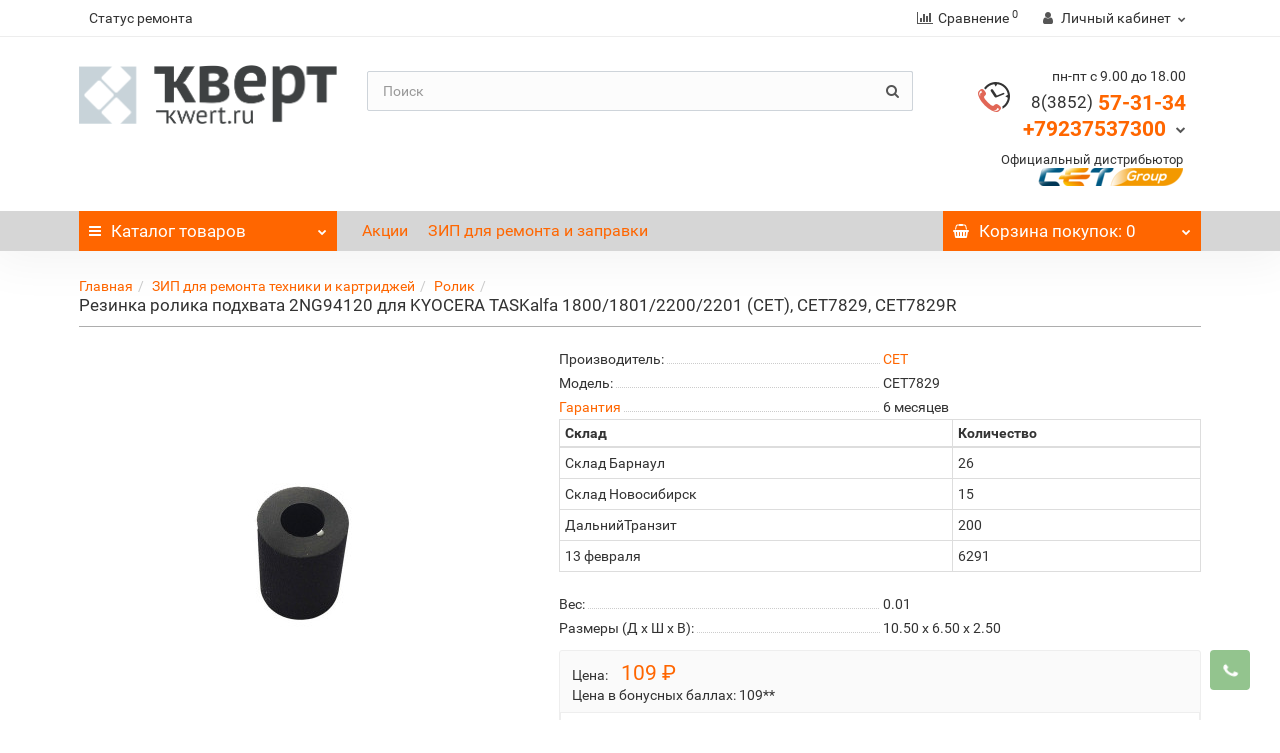

--- FILE ---
content_type: text/html; charset=utf-8
request_url: https://shop.kwert.ru/zip-dlya-remonta-tekhniki-i-kartridzhey/rolik/rezinka-rolika-podkhvata-2ng94120-dlya-kyocera-taskalfa-1800180122002201-cet-cet7829-cet7829r
body_size: 19869
content:
<!DOCTYPE html>
<!--[if IE]><![endif]-->
<!--[if IE 8 ]><html dir="ltr" lang="ru" class="iexpl"><![endif]-->
<!--[if IE 9 ]><html dir="ltr" lang="ru" class="iexpl"><![endif]-->
<!--[if (gt IE 9)|!(IE)]><!-->
<html dir="ltr" lang="ru" class="product-product-93645 opacity_minus_products">
<!--<![endif]-->
<head>
<meta charset="UTF-8" />
<meta name="viewport" content="width=device-width, initial-scale=1">
<meta http-equiv="X-UA-Compatible" content="IE=edge">
<title>Резинка ролика подхвата 2NG94120 для KYOCERA TASKalfa 1800/1801/2200/2201 (CET), CET7829, CET7829R(страница 1)</title>
<base href="https://shop.kwert.ru/" />
<meta name="description" content="Резинка ролика подхвата 2NG94120 для KYOCERA TASKalfa 1800/1801/2200/2201 (CET), CET7829, CET7829R (страница 1)" />
<meta name="keywords" content= "Резинка ролика подхвата 2NG94120 для KYOCERA TASKalfa 1800/1801/2200/2201 (CET), CET7829, CET7829R" />
<meta property="og:title" content="Резинка ролика подхвата 2NG94120 для KYOCERA TASKalfa 1800/1801/2200/2201 (CET), CET7829, CET7829R(страница 1)" />
<meta property="og:type" content="website" />
<meta property="og:url" content="https://shop.kwert.ru/zip-dlya-remonta-tekhniki-i-kartridzhey/rolik/rezinka-rolika-podkhvata-2ng94120-dlya-kyocera-taskalfa-1800180122002201-cet-cet7829-cet7829r" />
<meta property="og:image" content="https://shop.kwert.ru/image/catalog/Logo.png" />
<meta property="og:site_name" content="Кверт, Интернет-магазин" />
	<link href="catalog/view/theme/revolution/stylesheet/stylesheet_min.css" rel="stylesheet">
<style>
#top2 .search {margin-top: 22px;}
#top2 #logo {margin-top: 8px;}
</style>
<link href="catalog/view/theme/revolution/stylesheet/special_offer.css" rel="stylesheet">
<link href="catalog/view/javascript/revolution/cloud-zoom/cloud-zoom.css" type="text/css" rel="stylesheet" media="screen" />
<link href="catalog/view/javascript/jquery/magnific/magnific-popup.css" type="text/css" rel="stylesheet" media="screen" />
<link href="catalog/view/javascript/jquery/datetimepicker/bootstrap-datetimepicker.min.css" type="text/css" rel="stylesheet" media="screen" />
<link href="catalog/view/javascript/mautocomplete/MAutocomplete.css" type="text/css" rel="stylesheet" media="screen" />
<script src="catalog/view/javascript/jquery/jquery-2.1.1.min.js"></script>
<script src="catalog/view/javascript/jquery/owl-carousel/owl.carousel.min.js"></script>
<link href="https://shop.kwert.ru/image/catalog/imgonline-com-ua-Resize-vuyHudAk4z2GA.jpg" rel="icon" />
<script src="catalog/view/javascript/revolution/cloud-zoom/cloud-zoom.1.0.2.js"></script>
<script src="catalog/view/javascript/jquery/magnific/jquery.magnific-popup.min.js"></script>
<script src="catalog/view/javascript/jquery/datetimepicker/moment.js"></script>
<script src="catalog/view/javascript/jquery/datetimepicker/bootstrap-datetimepicker.min.js"></script>
<script src="catalog/view/theme/default/javascript/special_offer.js"></script>
<script src="catalog/view/javascript/mautocomplete/MAutocompleteObject.min.js"></script>
<script><!--
function max_height_div(div){var maxheight = 0;$(div).each(function(){$(this).removeAttr('style');if($(this).height() > maxheight){maxheight = $(this).height();}});$(div).height(maxheight);}
//--></script>
<!-- Yandex.Metrika counter -->
<script type="text/javascript" >
   (function(m,e,t,r,i,k,a){m[i]=m[i]||function(){(m[i].a=m[i].a||[]).push(arguments)};
   m[i].l=1*new Date();
   for (var j = 0; j < document.scripts.length; j++) {if (document.scripts[j].src === r) { return; }}
   k=e.createElement(t),a=e.getElementsByTagName(t)[0],k.async=1,k.src=r,a.parentNode.insertBefore(k,a)})
   (window, document, "script", "https://mc.yandex.ru/metrika/tag.js", "ym");

   ym(33637694, "init", {
        clickmap:true,
        trackLinks:true,
        accurateTrackBounce:true,
        webvisor:true,
        trackHash:true,
        ecommerce:"dataLayer"
   });
</script>
<noscript><div><img src="https://mc.yandex.ru/watch/33637694" style="position:absolute; left:-9999px;" alt="" /></div></noscript>
<!-- /Yandex.Metrika counter -->
<link rel="apple-touch-icon" sizes="120x120" href="/apple-touch-icon.png">
<link rel="icon" type="image/png" sizes="32x32" href="/favicon-32x32.png">
<link rel="icon" type="image/png" sizes="16x16" href="/favicon-16x16.png">
<link rel="icon" href="https://shop.kwert.ru/favicon.svg" type="image/svg+xml">
<link rel="manifest" href="/site.webmanifest">
<link rel="mask-icon" href="/safari-pinned-tab.svg" color="#5bbad5">
<meta name="msapplication-TileColor" content="#da532c">
<meta name="theme-color" content="#ffffff">


                            
</head>
<body>

			
			  			  
			  			  			  
            
<div class="all_content_mmenu">
	<div itemscope itemtype="http://schema.org/Organization" style="display:none;">
		<meta itemprop="name" content="Кверт, Интернет-магазин" />
		<link itemprop="url" href="https://shop.kwert.ru/zip-dlya-remonta-tekhniki-i-kartridzhey/rolik/rezinka-rolika-podkhvata-2ng94120-dlya-kyocera-taskalfa-1800180122002201-cet-cet7829-cet7829r" />
		<link itemprop="logo" href="https://shop.kwert.ru/image/catalog/Logo.png" />
					<meta itemprop="description" content="Резинка ролика подхвата 2NG94120 для KYOCERA TASKalfa 1800/1801/2200/2201 (CET), CET7829, CET7829R (страница 1)" />
							<div itemprop="address" itemscope itemtype="http://schema.org/PostalAddress">
				<meta itemprop="postalCode" content="656064" />
				<meta itemprop="addressLocality" content="Барнаул" />
				<meta itemprop="streetAddress" content="Павловский тракт, 50Б" />
			</div>
											<meta itemprop="telephone" content="+73852573134" />
							<meta itemprop="email" content="kwert@kwert.ru" />	
			</div>
<div id="pagefader"></div>
<div id="pagefader2"></div>
<header>
		<div id="top">
		<div class="container">
														<div class="top-links hidden-xs verh nav pull-left text-center">
																							<a href="https://kwert.ru/sc/">Статус ремонта</a>
																					<span class="foroppro" style="display:none;"></span>
				</div>
										<div class="top-links verh nav pull-right ">
					<ul class="list-inline">
																		<li><a href="https://shop.kwert.ru/index.php?route=product/compare" class="dropdown-toggle"><span id="compare-total"><i class="fa fa-bar-chart"></i><span class="hidden-xs hidden-sm">Сравнение</span><sup>0</sup></span></a></li>																			<li class="dropdown "><a href="https://shop.kwert.ru/index.php?route=revolution/account/revaccount" title="Личный кабинет" class="dropdown-toggle" data-toggle="dropdown"><i class="fa fa-user"></i> <span class="hidden-xs hidden-sm">Личный кабинет</span><i class="fa fa-chevron-down strdown"></i></a>
								<ul class="dropdown-menu dropdown-menu-right">
																											<li><a href="javascript:void(0);" onclick="get_revpopup_login();">Авторизация</a></li>
																		<li><a href="https://shop.kwert.ru/simpleregister/">Регистрация</a></li>
																</ul>
							</li>
											</ul>
				</div>
					</div>
	</div>
		<div id="top2">
	  <div class="container">
		<div class="row">
		<div class="col-xs-12 col-sm-6 col-md-3">
			<div id="logo">
			  								  <a href="https://shop.kwert.ru/"><img src="https://shop.kwert.ru/image/catalog/Logo.png" title="Кверт, Интернет-магазин" alt="Кверт, Интернет-магазин" class="img-responsive"  width="521" height="119"/></a>
							  			</div>
		</div>
				<div class="hidden-xs hidden-sm bigsearch col-xs-12 col-sm-6 col-md-6">
							<div id="search" class="input-group">
  	<input type="text" value="" name="search" autocomplete="off" placeholder="Поиск" aria-label="Поиск" class="input-lg form-control" />
	<div class="ss-preloader-overlay"><div class="lds-ellipsis ss-preloader-content"><div></div><div></div><div></div><div></div></div></div>
	<button type="button" class="button-search form-control">
		<i class="fa fa-search"></i>
	</button>
</div>

					</div>
							<div class="col-xs-12 col-sm-6 col-md-3 ">
				<div class="header_conts t-ar">
					<div class="tel">
													<span class="header_phone_image"><img src="https://shop.kwert.ru/image/cache/catalog/revolution/telefon_header-32x32.png" alt="" width="32" height="32"/></span>
												<div class="header_phone_nomer">
															<span class="s11">пн-пт с 9.00 до 18.00</span>
																																						<button type="button" class="dropdown-toggle" data-toggle="dropdown" aria-expanded="true">
									<span class="s22">
										<span class="telefon">8(3852)</span> 57-31-34<br>
											 +79237537300																				<i class="fa fa-chevron-down"></i>
																			</span>
								</button>
																														<ul class="dropdown-menu dropdown-menu-right dop_contss">
																		<li>
										<a onclick="get_revpopup_phone();"><i class="fa fa-reply-all" aria-hidden="true"></i>Заказать обратный звонок</a>
									</li>
																											<li class="divider"></li>
																																																			<li><a href="mailto: kwert@kwert.ru"><span><i class="fa fa-at"></i><span>kwert@kwert.ru</span></span></a></li>
																																												<li><a href="tel: +7 9293973134"><span><i class="fa fa-mobile"></i><span>+7 (929) 397-31-34</span></span></a></li>
																																												<li><a href="tel: +73852573134"><span><i class="fa fa-phone-square"></i><span>+7 (3852) 57-31-34</span></span></a></li>
																																												<li><a href="tel: +79237537300"><span><span class="mask"></span><img class="" src="https://shop.kwert.ru/image/cache/catalog/NSK_LOGO-21x21.png" alt="" width="21" height="21"/><span>+79237537300</span></span></a></li>
																																															</ul>	
													</div>
					</div>
																<div class="phone_dop_text2">
							Официальный дистрибьютор&nbsp;<a href="https://cetgroupco.ru/" target="_blank"><img src="https://shop.kwert.ru/image/catalog/imgonline-com-ua-Resize-BcmrbntPphJ.png" style="width: 150px;" width="150" height="18">&nbsp;<br></a><p></p>						</div>
									</div>
			</div>
								</div>
	  </div>
	</div>
		<div id="top3" class="clearfix hidden-xs">
		<div class="container">
			<div class="row image_in_ico_row">
								<div class="col-xs-6 col-md-3">
					<div id="menu2_button" >
<div class="box-heading hidden-md hidden-lg" data-toggle="offcanvas" data-target=".navmenu.mobcats" data-canvas="body"><i class="fa fa-bars"></i>Каталог<span class="hidden-xs"> товаров</span><span class="icorightmenu"><i class="fa fa-chevron-down"></i></span></div>
<div class="box-heading hidden-xs hidden-sm" onclick="return false;"><i class="fa fa-bars"></i>Каталог<span class="hidden-xs"> товаров</span><span class="icorightmenu"><i class="fa fa-chevron-down"></i></span></div>
<div class="box-content am hidden-xs hidden-sm">
<div id="menu2" >
<div class="podmenu2"></div>
<div class="catalog_list catalog_list_popup catalog_as_popup">
			<div class="revlevel_1 hasChildren closed menu2categories">
							<div class="title with-child">
				<a href="https://shop.kwert.ru/aksessuary/">
				<i class="am_category_icon fa none hidden"></i>Аксессуары				<span class="arrow-btn"><i class="fa fa-angle-right"></i></span>
				</a>
				</div>
							
			<div class="childrenList">
								<div class="child-box box-col-4">
									<ul class="ul_block22 col-4">
											<li class="glavli"><a href="https://shop.kwert.ru/aksessuary/batareyki-akkumulyatory-/"><i class="am_category_icon fa none hidden"></i>Батарейки, аккумуляторы </a>
													</li>
												<li class="glavli"><a href="https://shop.kwert.ru/aksessuary/chistyashchie-sredstva/"><i class="am_category_icon fa none hidden"></i>Чистящие средства</a>
													</li>
											</ul>
												</div>
			</div>
					</div>		
			<div class="revlevel_1 hasChildren closed menu2categories">
							<div class="title with-child">
				<a href="https://shop.kwert.ru/aktivnoe-setevoe-oborudovanie/">
				<i class="am_category_icon fa none hidden"></i>Активное сетевое оборудование				<span class="arrow-btn"><i class="fa fa-angle-right"></i></span>
				</a>
				</div>
							
			<div class="childrenList">
								<div class="child-box box-col-4">
									<ul class="ul_block35 col-4">
											<li class="glavli"><a href="https://shop.kwert.ru/aktivnoe-setevoe-oborudovanie/aksessuary-aktivnogo-setevogo-oborudovaniya/"><i class="am_category_icon fa none hidden"></i>Аксессуары активного сетевого оборудования</a>
													</li>
												<li class="glavli"><a href="https://shop.kwert.ru/aktivnoe-setevoe-oborudovanie/kommutatory-i-svichi/"><i class="am_category_icon fa none hidden"></i>Коммутаторы и свичи</a>
													</li>
												<li class="glavli"><a href="https://shop.kwert.ru/aktivnoe-setevoe-oborudovanie/marshrutizatory/"><i class="am_category_icon fa none hidden"></i>Маршрутизаторы</a>
													</li>
												<li class="glavli"><a href="https://shop.kwert.ru/aktivnoe-setevoe-oborudovanie/modemy/"><i class="am_category_icon fa none hidden"></i>Модемы</a>
													</li>
												<li class="glavli"><a href="https://shop.kwert.ru/aktivnoe-setevoe-oborudovanie/oborudovanie-voip-ip/"><i class="am_category_icon fa none hidden"></i>Оборудование VOIP, IP</a>
													</li>
												<li class="glavli"><a href="https://shop.kwert.ru/aktivnoe-setevoe-oborudovanie/optovolokonnoe-oborudovanie/"><i class="am_category_icon fa none hidden"></i>Оптоволоконное оборудование</a>
													</li>
												<li class="glavli"><a href="https://shop.kwert.ru/aktivnoe-setevoe-oborudovanie/pereklyuchateli-udliniteli-interfeysov/"><i class="am_category_icon fa none hidden"></i>Переключатели, удлинители интерфейсов</a>
													</li>
												<li class="glavli"><a href="https://shop.kwert.ru/aktivnoe-setevoe-oborudovanie/setevye-karty/"><i class="am_category_icon fa none hidden"></i>Сетевые карты</a>
													</li>
												<li class="glavli"><a href="https://shop.kwert.ru/aktivnoe-setevoe-oborudovanie/tochki-dostupa/"><i class="am_category_icon fa none hidden"></i>Точки доступа</a>
													</li>
											</ul>
												</div>
			</div>
					</div>		
			<div class="revlevel_1 hasChildren closed menu2categories">
							<div class="title with-child">
				<a href="https://shop.kwert.ru/videonablyudenie-i-bezopasnost/">
				<i class="am_category_icon fa none hidden"></i>Видеонаблюдение и безопасность				<span class="arrow-btn"><i class="fa fa-angle-right"></i></span>
				</a>
				</div>
							
			<div class="childrenList">
								<div class="child-box box-col-4">
									<ul class="ul_block75 col-4">
											<li class="glavli"><a href="https://shop.kwert.ru/videonablyudenie-i-bezopasnost/poe/"><i class="am_category_icon fa none hidden"></i>POE</a>
													</li>
												<li class="glavli"><a href="https://shop.kwert.ru/videonablyudenie-i-bezopasnost/aksessuary-skud/"><i class="am_category_icon fa none hidden"></i>Аксессуары СКУД</a>
													</li>
												<li class="glavli"><a href="https://shop.kwert.ru/videonablyudenie-i-bezopasnost/bloki-pitaniya-dlya-sistem-bezopasnosti/"><i class="am_category_icon fa none hidden"></i>Блоки питания для систем безопасности</a>
													</li>
												<li class="glavli"><a href="https://shop.kwert.ru/videonablyudenie-i-bezopasnost/videodomofony/"><i class="am_category_icon fa none hidden"></i>Видеодомофоны</a>
													</li>
												<li class="glavli"><a href="https://shop.kwert.ru/videonablyudenie-i-bezopasnost/videoregistratory-/"><i class="am_category_icon fa none hidden"></i>Видеорегистраторы </a>
													</li>
												<li class="glavli"><a href="https://shop.kwert.ru/videonablyudenie-i-bezopasnost/datchiki/"><i class="am_category_icon fa none hidden"></i>Датчики</a>
													</li>
												<li class="glavli"><a href="https://shop.kwert.ru/videonablyudenie-i-bezopasnost/zamki/"><i class="am_category_icon fa none hidden"></i>Замки</a>
													</li>
												<li class="glavli"><a href="https://shop.kwert.ru/videonablyudenie-i-bezopasnost/izveshchateli-pozharnye/"><i class="am_category_icon fa none hidden"></i>Извещатели пожарные</a>
													</li>
												<li class="glavli"><a href="https://shop.kwert.ru/videonablyudenie-i-bezopasnost/kamery/"><i class="am_category_icon fa none hidden"></i>Камеры</a>
													</li>
												<li class="glavli"><a href="https://shop.kwert.ru/videonablyudenie-i-bezopasnost/kontrol-dostupa-skud/"><i class="am_category_icon fa none hidden"></i>Контроль доступа (СКУД)</a>
													</li>
												<li class="glavli"><a href="https://shop.kwert.ru/videonablyudenie-i-bezopasnost/metallodetektor/"><i class="am_category_icon fa none hidden"></i>Металлодетектор</a>
													</li>
												<li class="glavli"><a href="https://shop.kwert.ru/videonablyudenie-i-bezopasnost/po-dlya-ustroystv-bezopasnosti/"><i class="am_category_icon fa none hidden"></i>ПО для устройств безопасности</a>
													</li>
												<li class="glavli"><a href="https://shop.kwert.ru/videonablyudenie-i-bezopasnost/sistemy-opoveshcheniya/"><i class="am_category_icon fa none hidden"></i>Системы оповещения</a>
														<ul class="lastul">
																											<li class="category-95"><a href="https://shop.kwert.ru/videonablyudenie-i-bezopasnost/sistemy-opoveshcheniya/gromkogovoriteli/"><i class="fa fa-minus"></i>Громкоговорители</a></li>
																																				<li class="category-97"><a href="https://shop.kwert.ru/videonablyudenie-i-bezopasnost/sistemy-opoveshcheniya/translyatsionnye-usiliteli/"><i class="fa fa-minus"></i>Трансляционные усилители</a></li>
																																</ul>
													</li>
												<li class="glavli"><a href="https://shop.kwert.ru/videonablyudenie-i-bezopasnost/sistemy-okhrany-i-bezopasnosti/"><i class="am_category_icon fa none hidden"></i>Системы охраны и безопасности</a>
													</li>
												<li class="glavli"><a href="https://shop.kwert.ru/videonablyudenie-i-bezopasnost/usiliteli-translyatsionnye/"><i class="am_category_icon fa none hidden"></i>Усилители трансляционные</a>
													</li>
											</ul>
												</div>
			</div>
					</div>		
			<div class="revlevel_1 hasChildren closed menu2categories">
							<div class="title with-child">
				<a href="https://shop.kwert.ru/zip-dlya-remonta-tekhniki-i-kartridzhey/">
				<i class="am_category_icon fa none hidden"></i>ЗИП для ремонта техники и картриджей				<span class="arrow-btn"><i class="fa fa-angle-right"></i></span>
				</a>
				</div>
							
			<div class="childrenList">
								<div class="child-box box-col-4">
									<ul class="ul_block1 col-4">
											<li class="glavli"><a href="https://shop.kwert.ru/zip-dlya-remonta-tekhniki-i-kartridzhey/akkumulyatory-dlya-ibp/"><i class="am_category_icon fa none hidden"></i>Аккумуляторы для ИБП</a>
													</li>
												<li class="glavli"><a href="https://shop.kwert.ru/zip-dlya-remonta-tekhniki-i-kartridzhey/baraban/"><i class="am_category_icon fa none hidden"></i>Барабан</a>
													</li>
												<li class="glavli"><a href="https://shop.kwert.ru/zip-dlya-remonta-tekhniki-i-kartridzhey/blok-proyavki/"><i class="am_category_icon fa none hidden"></i>Блок проявки</a>
													</li>
												<li class="glavli"><a href="https://shop.kwert.ru/zip-dlya-remonta-tekhniki-i-kartridzhey/bushing/"><i class="am_category_icon fa none hidden"></i>Бушинг</a>
													</li>
												<li class="glavli"><a href="https://shop.kwert.ru/zip-dlya-remonta-tekhniki-i-kartridzhey/developer/"><i class="am_category_icon fa none hidden"></i>Девелопер</a>
													</li>
												<li class="glavli"><a href="https://shop.kwert.ru/zip-dlya-remonta-tekhniki-i-kartridzhey/dlya-remonta-kartridzha/"><i class="am_category_icon fa none hidden"></i>Для ремонта картриджа</a>
													</li>
												<li class="glavli"><a href="https://shop.kwert.ru/zip-dlya-remonta-tekhniki-i-kartridzhey/dlya-remonta-noutbukov-planshetov-telefonov/"><i class="am_category_icon fa none hidden"></i>Для ремонта ноутбуков, планшетов, телефонов</a>
													</li>
												<li class="glavli"><a href="https://shop.kwert.ru/zip-dlya-remonta-tekhniki-i-kartridzhey/dlya-remonta-printerov-mfu-orgtekhniki/"><i class="am_category_icon fa none hidden"></i>Для ремонта принтеров, МФУ, оргтехники</a>
													</li>
												<li class="glavli"><a href="https://shop.kwert.ru/zip-dlya-remonta-tekhniki-i-kartridzhey/doziruyushchee-lezvie/"><i class="am_category_icon fa none hidden"></i>Дозирующее лезвие</a>
													</li>
												<li class="glavli"><a href="https://shop.kwert.ru/zip-dlya-remonta-tekhniki-i-kartridzhey/dram-yunit/"><i class="am_category_icon fa none hidden"></i>Драм-юнит</a>
													</li>
												<li class="glavli"><a href="https://shop.kwert.ru/zip-dlya-remonta-tekhniki-i-kartridzhey/komplekt-vosstanovleniya-dram-yunita/"><i class="am_category_icon fa none hidden"></i>Комплект восстановления драм-юнита</a>
													</li>
												<li class="glavli"><a href="https://shop.kwert.ru/zip-dlya-remonta-tekhniki-i-kartridzhey/komplekt-vosstanovleniya-fyuzera/"><i class="am_category_icon fa none hidden"></i>Комплект восстановления фьюзера</a>
													</li>
												<li class="glavli"><a href="https://shop.kwert.ru/zip-dlya-remonta-tekhniki-i-kartridzhey/magnitnyy-valval-proyavki/"><i class="am_category_icon fa none hidden"></i>Магнитный вал/вал проявки</a>
													</li>
												<li class="glavli"><a href="https://shop.kwert.ru/zip-dlya-remonta-tekhniki-i-kartridzhey/nagrevatelnyy-element-v-sbore/"><i class="am_category_icon fa none hidden"></i>Нагревательный элемент в сборе</a>
													</li>
												<li class="glavli"><a href="https://shop.kwert.ru/zip-dlya-remonta-tekhniki-i-kartridzhey/nagrevatelnyy-elementlampa/"><i class="am_category_icon fa none hidden"></i>Нагревательный элемент/лампа</a>
													</li>
												<li class="glavli"><a href="https://shop.kwert.ru/zip-dlya-remonta-tekhniki-i-kartridzhey/nagrevatelnyyteflonovyy-val/"><i class="am_category_icon fa none hidden"></i>Нагревательный/тефлоновый вал</a>
													</li>
												<li class="glavli"><a href="https://shop.kwert.ru/zip-dlya-remonta-tekhniki-i-kartridzhey/ochistitel-fyuzera/"><i class="am_category_icon fa none hidden"></i>Очиститель фьюзера</a>
													</li>
												<li class="glavli"><a href="https://shop.kwert.ru/zip-dlya-remonta-tekhniki-i-kartridzhey/plata/"><i class="am_category_icon fa none hidden"></i>Плата</a>
													</li>
												<li class="glavli"><a href="https://shop.kwert.ru/zip-dlya-remonta-tekhniki-i-kartridzhey/prizhimnoyrezinovyy-val/"><i class="am_category_icon fa none hidden"></i>Прижимной/резиновый вал</a>
													</li>
												<li class="glavli"><a href="https://shop.kwert.ru/zip-dlya-remonta-tekhniki-i-kartridzhey/prochee-zip/"><i class="am_category_icon fa none hidden"></i>Прочее ЗИП</a>
													</li>
												<li class="glavli"><a href="https://shop.kwert.ru/zip-dlya-remonta-tekhniki-i-kartridzhey/rakel/"><i class="am_category_icon fa none hidden"></i>Ракель</a>
													</li>
												<li class="glavli"><a href="https://shop.kwert.ru/zip-dlya-remonta-tekhniki-i-kartridzhey/remontnye-komplekty/"><i class="am_category_icon fa none hidden"></i>Ремонтные комплекты</a>
													</li>
												<li class="glavli"><a href="https://shop.kwert.ru/zip-dlya-remonta-tekhniki-i-kartridzhey/rolik/"><i class="am_category_icon fa none hidden"></i>Ролик</a>
													</li>
												<li class="glavli"><a href="https://shop.kwert.ru/zip-dlya-remonta-tekhniki-i-kartridzhey/roliklenta-perenosa/"><i class="am_category_icon fa none hidden"></i>Ролик/лента переноса</a>
													</li>
												<li class="glavli"><a href="https://shop.kwert.ru/zip-dlya-remonta-tekhniki-i-kartridzhey/roliki-zaryada/"><i class="am_category_icon fa none hidden"></i>Ролики заряда</a>
													</li>
												<li class="glavli"><a href="https://shop.kwert.ru/zip-dlya-remonta-tekhniki-i-kartridzhey/separatorpalets-otdeleniya/"><i class="am_category_icon fa none hidden"></i>Сепаратор/палец отделения</a>
													</li>
												<li class="glavli"><a href="https://shop.kwert.ru/zip-dlya-remonta-tekhniki-i-kartridzhey/smazkakleyvspomogatelnye-materialy/"><i class="am_category_icon fa none hidden"></i>Смазка/Клей/Вспомогательные материалы</a>
													</li>
												<li class="glavli"><a href="https://shop.kwert.ru/zip-dlya-remonta-tekhniki-i-kartridzhey/termistortermopredokhranitel/"><i class="am_category_icon fa none hidden"></i>Термистор/Термопредохранитель</a>
													</li>
												<li class="glavli"><a href="https://shop.kwert.ru/zip-dlya-remonta-tekhniki-i-kartridzhey/termoplenka/"><i class="am_category_icon fa none hidden"></i>Термопленка</a>
													</li>
												<li class="glavli"><a href="https://shop.kwert.ru/zip-dlya-remonta-tekhniki-i-kartridzhey/toner-dlya-zapravki/"><i class="am_category_icon fa none hidden"></i>Тонер для заправки</a>
													</li>
												<li class="glavli"><a href="https://shop.kwert.ru/zip-dlya-remonta-tekhniki-i-kartridzhey/tormoznaya-ploshchadka/"><i class="am_category_icon fa none hidden"></i>Тормозная площадка</a>
													</li>
												<li class="glavli"><a href="https://shop.kwert.ru/zip-dlya-remonta-tekhniki-i-kartridzhey/fetrovyy-val/"><i class="am_category_icon fa none hidden"></i>Фетровый вал</a>
													</li>
												<li class="glavli"><a href="https://shop.kwert.ru/zip-dlya-remonta-tekhniki-i-kartridzhey/fyuzerpechka-v-sbore/"><i class="am_category_icon fa none hidden"></i>Фьюзер/печка в сборе</a>
													</li>
												<li class="glavli"><a href="https://shop.kwert.ru/zip-dlya-remonta-tekhniki-i-kartridzhey/chip/"><i class="am_category_icon fa none hidden"></i>Чип</a>
													</li>
												<li class="glavli"><a href="https://shop.kwert.ru/zip-dlya-remonta-tekhniki-i-kartridzhey/shesternya/"><i class="am_category_icon fa none hidden"></i>Шестерня</a>
													</li>
												<li class="glavli"><a href="https://shop.kwert.ru/zip-dlya-remonta-tekhniki-i-kartridzhey/shleyfy/"><i class="am_category_icon fa none hidden"></i>Шлейфы</a>
													</li>
												<li class="glavli"><a href="https://shop.kwert.ru/zip-dlya-remonta-tekhniki-i-kartridzhey/elektronnye-komponenty/"><i class="am_category_icon fa none hidden"></i>Электронные компоненты</a>
													</li>
											</ul>
												</div>
			</div>
					</div>		
			<div class="revlevel_1 hasChildren closed menu2categories">
							<div class="title with-child">
				<a href="https://shop.kwert.ru/komplektuyushchie/">
				<i class="am_category_icon fa none hidden"></i>Комплектующие				<span class="arrow-btn"><i class="fa fa-angle-right"></i></span>
				</a>
				</div>
							
			<div class="childrenList">
								<div class="child-box box-col-4">
									<ul class="ul_block54 col-4">
											<li class="glavli"><a href="https://shop.kwert.ru/komplektuyushchie/aksessuary-dlya-pk/"><i class="am_category_icon fa none hidden"></i>Аксессуары для ПК</a>
													</li>
												<li class="glavli"><a href="https://shop.kwert.ru/komplektuyushchie/bloki-pitaniya/"><i class="am_category_icon fa none hidden"></i>Блоки питания</a>
													</li>
												<li class="glavli"><a href="https://shop.kwert.ru/komplektuyushchie/videokarty/"><i class="am_category_icon fa none hidden"></i>Видеокарты</a>
													</li>
												<li class="glavli"><a href="https://shop.kwert.ru/komplektuyushchie/zhestkie-diski/"><i class="am_category_icon fa none hidden"></i>Жесткие диски</a>
													</li>
												<li class="glavli"><a href="https://shop.kwert.ru/komplektuyushchie/zvukovye-karty/"><i class="am_category_icon fa none hidden"></i>Звуковые карты</a>
													</li>
												<li class="glavli"><a href="https://shop.kwert.ru/komplektuyushchie/kontrollery-i-porty/"><i class="am_category_icon fa none hidden"></i>Контроллеры и порты</a>
													</li>
												<li class="glavli"><a href="https://shop.kwert.ru/komplektuyushchie/korpusa/"><i class="am_category_icon fa none hidden"></i>Корпуса</a>
													</li>
												<li class="glavli"><a href="https://shop.kwert.ru/komplektuyushchie/materinskie-platy/"><i class="am_category_icon fa none hidden"></i>Материнские платы</a>
													</li>
												<li class="glavli"><a href="https://shop.kwert.ru/komplektuyushchie/nakopiteli-ssd/"><i class="am_category_icon fa none hidden"></i>Накопители SSD</a>
													</li>
												<li class="glavli"><a href="https://shop.kwert.ru/komplektuyushchie/operativnaya-pamyat/"><i class="am_category_icon fa none hidden"></i>Оперативная память</a>
													</li>
												<li class="glavli"><a href="https://shop.kwert.ru/komplektuyushchie/privody/"><i class="am_category_icon fa none hidden"></i>Приводы</a>
													</li>
												<li class="glavli"><a href="https://shop.kwert.ru/komplektuyushchie/protsessory/"><i class="am_category_icon fa none hidden"></i>Процессоры</a>
													</li>
												<li class="glavli"><a href="https://shop.kwert.ru/komplektuyushchie/sistemy-okhlazhdeniya/"><i class="am_category_icon fa none hidden"></i>Системы охлаждения</a>
													</li>
											</ul>
												</div>
			</div>
					</div>		
			<div class="revlevel_1 hasChildren closed menu2categories">
							<div class="title with-child">
				<a href="https://shop.kwert.ru/kompyutery-noutbuki-planshety/">
				<i class="am_category_icon fa none hidden"></i>Компьютеры, ноутбуки, планшеты				<span class="arrow-btn"><i class="fa fa-angle-right"></i></span>
				</a>
				</div>
							
			<div class="childrenList">
								<div class="child-box box-col-4">
									<ul class="ul_block56 col-4">
											<li class="glavli"><a href="https://shop.kwert.ru/kompyutery-noutbuki-planshety/aksessuary-dlya-kompyuterov/"><i class="am_category_icon fa none hidden"></i>Аксессуары для компьютеров</a>
													</li>
												<li class="glavli"><a href="https://shop.kwert.ru/kompyutery-noutbuki-planshety/aksessuary-dlya-noutbukov-i-planshetov/"><i class="am_category_icon fa none hidden"></i>Аксессуары для ноутбуков и планшетов</a>
														<ul class="lastul">
																											<li class="category-169"><a href="https://shop.kwert.ru/kompyutery-noutbuki-planshety/aksessuary-dlya-noutbukov-i-planshetov/adaptery-i-bloki-pitaniya/"><i class="fa fa-minus"></i>Адаптеры и блоки питания</a></li>
																																				<li class="category-184"><a href="https://shop.kwert.ru/kompyutery-noutbuki-planshety/aksessuary-dlya-noutbukov-i-planshetov/akkumulyatory-dlya-noutbukov/"><i class="fa fa-minus"></i>Аккумуляторы для ноутбуков</a></li>
																																				<li class="category-143"><a href="https://shop.kwert.ru/kompyutery-noutbuki-planshety/aksessuary-dlya-noutbukov-i-planshetov/plenki-dlya-planshetov/"><i class="fa fa-minus"></i>Пленки для планшетов</a></li>
																																				<li class="category-176"><a href="https://shop.kwert.ru/kompyutery-noutbuki-planshety/aksessuary-dlya-noutbukov-i-planshetov/podstavki/"><i class="fa fa-minus"></i>Подставки</a></li>
																																				<li class="category-160"><a href="https://shop.kwert.ru/kompyutery-noutbuki-planshety/aksessuary-dlya-noutbukov-i-planshetov/prochie-aksessuary/"><i class="fa fa-minus"></i>Прочие аксессуары</a></li>
																																				<li class="category-168"><a href="https://shop.kwert.ru/kompyutery-noutbuki-planshety/aksessuary-dlya-noutbukov-i-planshetov/sumki/"><i class="fa fa-minus"></i>Сумки</a></li>
																																				<li class="category-157"><a href="https://shop.kwert.ru/kompyutery-noutbuki-planshety/aksessuary-dlya-noutbukov-i-planshetov/chekhly-dlya-planshetov/"><i class="fa fa-minus"></i>Чехлы для планшетов</a></li>
																																				<li class="category-163"><a href="https://shop.kwert.ru/kompyutery-noutbuki-planshety/aksessuary-dlya-noutbukov-i-planshetov/shnury-i-kabeli/"><i class="fa fa-minus"></i>Шнуры и кабели</a></li>
																																</ul>
													</li>
												<li class="glavli"><a href="https://shop.kwert.ru/kompyutery-noutbuki-planshety/kompyutery/"><i class="am_category_icon fa none hidden"></i>Компьютеры</a>
													</li>
												<li class="glavli"><a href="https://shop.kwert.ru/kompyutery-noutbuki-planshety/monobloki/"><i class="am_category_icon fa none hidden"></i>Моноблоки</a>
													</li>
												<li class="glavli"><a href="https://shop.kwert.ru/kompyutery-noutbuki-planshety/noutbuki/"><i class="am_category_icon fa none hidden"></i>Ноутбуки</a>
													</li>
												<li class="glavli"><a href="https://shop.kwert.ru/kompyutery-noutbuki-planshety/pk-kvert/"><i class="am_category_icon fa none hidden"></i>ПК Кверт</a>
													</li>
												<li class="glavli"><a href="https://shop.kwert.ru/kompyutery-noutbuki-planshety/planshety/"><i class="am_category_icon fa none hidden"></i>Планшеты</a>
													</li>
												<li class="glavli"><a href="https://shop.kwert.ru/kompyutery-noutbuki-planshety/tonkie-klienty-nettopy-nuc/"><i class="am_category_icon fa none hidden"></i>Тонкие клиенты, неттопы, NUC</a>
													</li>
											</ul>
												</div>
			</div>
					</div>		
			<div class="revlevel_1 hasChildren closed menu2categories">
							<div class="title with-child">
				<a href="https://shop.kwert.ru/mobilnaya-svyaz/">
				<i class="am_category_icon fa none hidden"></i>Мобильная связь				<span class="arrow-btn"><i class="fa fa-angle-right"></i></span>
				</a>
				</div>
							
			<div class="childrenList">
								<div class="child-box box-col-4">
									<ul class="ul_block114 col-4">
											<li class="glavli"><a href="https://shop.kwert.ru/mobilnaya-svyaz/aksessuary-dlya-mobilnoy-svyazi/"><i class="am_category_icon fa none hidden"></i>Аксессуары для мобильной связи</a>
														<ul class="lastul">
																											<li class="category-190"><a href="https://shop.kwert.ru/mobilnaya-svyaz/aksessuary-dlya-mobilnoy-svyazi/akkumulyatornye-batarei/"><i class="fa fa-minus"></i>Аккумуляторные батареи</a></li>
																																				<li class="category-182"><a href="https://shop.kwert.ru/mobilnaya-svyaz/aksessuary-dlya-mobilnoy-svyazi/garnitury-bluetooth/"><i class="fa fa-minus"></i>Гарнитуры Bluetooth</a></li>
																																				<li class="category-188"><a href="https://shop.kwert.ru/mobilnaya-svyaz/aksessuary-dlya-mobilnoy-svyazi/zaryadki-dlya-telefonov/"><i class="fa fa-minus"></i>Зарядки для телефонов</a></li>
																																				<li class="category-128"><a href="https://shop.kwert.ru/mobilnaya-svyaz/aksessuary-dlya-mobilnoy-svyazi/kabeli-i-shleyfy-dlya-telefonov/"><i class="fa fa-minus"></i>Кабели и шлейфы для телефонов</a></li>
																																				<li class="category-167"><a href="https://shop.kwert.ru/mobilnaya-svyaz/aksessuary-dlya-mobilnoy-svyazi/mobilnye-akkumulyatory/"><i class="fa fa-minus"></i>Мобильные аккумуляторы</a></li>
																																				<li class="category-151"><a href="https://shop.kwert.ru/mobilnaya-svyaz/aksessuary-dlya-mobilnoy-svyazi/plenki-i-stekla/"><i class="fa fa-minus"></i>Пленки и стекла</a></li>
																																				<li class="category-150"><a href="https://shop.kwert.ru/mobilnaya-svyaz/aksessuary-dlya-mobilnoy-svyazi/prochee-dlya-telefonov/"><i class="fa fa-minus"></i>Прочее для телефонов</a></li>
																																				<li class="category-116"><a href="https://shop.kwert.ru/mobilnaya-svyaz/aksessuary-dlya-mobilnoy-svyazi/chekhly/"><i class="fa fa-minus"></i>Чехлы</a></li>
																																</ul>
													</li>
												<li class="glavli"><a href="https://shop.kwert.ru/mobilnaya-svyaz/smart-chasy-i-braslety/"><i class="am_category_icon fa none hidden"></i>Смарт-часы и браслеты</a>
													</li>
												<li class="glavli"><a href="https://shop.kwert.ru/mobilnaya-svyaz/smartfony/"><i class="am_category_icon fa none hidden"></i>Смартфоны</a>
													</li>
												<li class="glavli"><a href="https://shop.kwert.ru/mobilnaya-svyaz/sotovye-telefony/"><i class="am_category_icon fa none hidden"></i>Сотовые телефоны</a>
													</li>
											</ul>
												</div>
			</div>
					</div>		
			<div class="revlevel_1 hasChildren closed menu2categories">
							<div class="title with-child">
				<a href="https://shop.kwert.ru/nositeli-informatsii/">
				<i class="am_category_icon fa none hidden"></i>Носители информации				<span class="arrow-btn"><i class="fa fa-angle-right"></i></span>
				</a>
				</div>
							
			<div class="childrenList">
								<div class="child-box box-col-4">
									<ul class="ul_block110 col-4">
											<li class="glavli"><a href="https://shop.kwert.ru/nositeli-informatsii/vneshnie-zhestkie-diski/"><i class="am_category_icon fa none hidden"></i>Внешние жесткие диски</a>
													</li>
												<li class="glavli"><a href="https://shop.kwert.ru/nositeli-informatsii/diski-upakovka-aksessuary/"><i class="am_category_icon fa none hidden"></i>Диски, упаковка, аксессуары</a>
														<ul class="lastul">
																											<li class="category-122"><a href="https://shop.kwert.ru/nositeli-informatsii/diski-upakovka-aksessuary/cd-r/"><i class="fa fa-minus"></i>CD-R</a></li>
																																				<li class="category-112"><a href="https://shop.kwert.ru/nositeli-informatsii/diski-upakovka-aksessuary/dvd/"><i class="fa fa-minus"></i>DVD</a></li>
																																				<li class="category-113"><a href="https://shop.kwert.ru/nositeli-informatsii/diski-upakovka-aksessuary/konverty-i-portmone-dlya-diskov/"><i class="fa fa-minus"></i>Конверты и портмоне для дисков</a></li>
																																				<li class="category-117"><a href="https://shop.kwert.ru/nositeli-informatsii/diski-upakovka-aksessuary/markery-i-flomastery/"><i class="fa fa-minus"></i>Маркеры и фломастеры</a></li>
																																</ul>
													</li>
												<li class="glavli"><a href="https://shop.kwert.ru/nositeli-informatsii/kardridery/"><i class="am_category_icon fa none hidden"></i>Кардридеры</a>
													</li>
												<li class="glavli"><a href="https://shop.kwert.ru/nositeli-informatsii/karty-pamyati/"><i class="am_category_icon fa none hidden"></i>Карты памяти</a>
													</li>
												<li class="glavli"><a href="https://shop.kwert.ru/nositeli-informatsii/kassety-dlya-strimerov/"><i class="am_category_icon fa none hidden"></i>Кассеты для стримеров</a>
													</li>
												<li class="glavli"><a href="https://shop.kwert.ru/nositeli-informatsii/fleshki-usb/"><i class="am_category_icon fa none hidden"></i>Флешки USB</a>
													</li>
											</ul>
												</div>
			</div>
					</div>		
			<div class="revlevel_1 hasChildren closed menu2categories">
							<div class="title with-child">
				<a href="https://shop.kwert.ru/oborudovanie-dlya-obucheniya-demonstratsii/">
				<i class="am_category_icon fa none hidden"></i>Оборудование для обучения, демонстрации				<span class="arrow-btn"><i class="fa fa-angle-right"></i></span>
				</a>
				</div>
							
			<div class="childrenList">
								<div class="child-box box-col-4">
									<ul class="ul_block123 col-4">
											<li class="glavli"><a href="https://shop.kwert.ru/oborudovanie-dlya-obucheniya-demonstratsii/aksessuary-dlya-proektorov-i-ekranov/"><i class="am_category_icon fa none hidden"></i>Аксессуары для проекторов и экранов</a>
													</li>
												<li class="glavli"><a href="https://shop.kwert.ru/oborudovanie-dlya-obucheniya-demonstratsii/dokument-kamery/"><i class="am_category_icon fa none hidden"></i>Документ-камеры</a>
													</li>
												<li class="glavli"><a href="https://shop.kwert.ru/oborudovanie-dlya-obucheniya-demonstratsii/interaktivnye-paneli/"><i class="am_category_icon fa none hidden"></i>Интерактивные панели</a>
													</li>
												<li class="glavli"><a href="https://shop.kwert.ru/oborudovanie-dlya-obucheniya-demonstratsii/krepleniya-dlya-proektorov/"><i class="am_category_icon fa none hidden"></i>Крепления для проекторов</a>
													</li>
												<li class="glavli"><a href="https://shop.kwert.ru/oborudovanie-dlya-obucheniya-demonstratsii/laboratornoe-oborudovanie/"><i class="am_category_icon fa none hidden"></i>Лабораторное оборудование</a>
														<ul class="lastul">
																											<li class="category-174"><a href="https://shop.kwert.ru/oborudovanie-dlya-obucheniya-demonstratsii/laboratornoe-oborudovanie/dlya-obucheniya/"><i class="fa fa-minus"></i>Для обучения</a></li>
																																</ul>
													</li>
												<li class="glavli"><a href="https://shop.kwert.ru/oborudovanie-dlya-obucheniya-demonstratsii/muzykalnoe-oborudovanie/"><i class="am_category_icon fa none hidden"></i>Музыкальное оборудование</a>
													</li>
												<li class="glavli"><a href="https://shop.kwert.ru/oborudovanie-dlya-obucheniya-demonstratsii/premetnye-kabinety/"><i class="am_category_icon fa none hidden"></i>Преметные кабинеты</a>
														<ul class="lastul">
																											<li class="category-149"><a href="https://shop.kwert.ru/oborudovanie-dlya-obucheniya-demonstratsii/premetnye-kabinety/tekhnologiya/"><i class="fa fa-minus"></i>Технология</a></li>
																																</ul>
													</li>
												<li class="glavli"><a href="https://shop.kwert.ru/oborudovanie-dlya-obucheniya-demonstratsii/proektory/"><i class="am_category_icon fa none hidden"></i>Проекторы</a>
													</li>
												<li class="glavli"><a href="https://shop.kwert.ru/oborudovanie-dlya-obucheniya-demonstratsii/robototekhnika/"><i class="am_category_icon fa none hidden"></i>Робототехника</a>
														<ul class="lastul">
																											<li class="category-196"><a href="https://shop.kwert.ru/oborudovanie-dlya-obucheniya-demonstratsii/robototekhnika/aksessuary-dlya-robototekhniki/"><i class="fa fa-minus"></i>Аксессуары для робототехники</a></li>
																																				<li class="category-238"><a href="https://shop.kwert.ru/oborudovanie-dlya-obucheniya-demonstratsii/robototekhnika/kvadrokoptery/"><i class="fa fa-minus"></i>Квадрокоптеры</a></li>
																																</ul>
													</li>
												<li class="glavli"><a href="https://shop.kwert.ru/oborudovanie-dlya-obucheniya-demonstratsii/sportivnoe-oborudovanie/"><i class="am_category_icon fa none hidden"></i>Спортивное оборудование</a>
													</li>
												<li class="glavli"><a href="https://shop.kwert.ru/oborudovanie-dlya-obucheniya-demonstratsii/ekrany-i-doski/"><i class="am_category_icon fa none hidden"></i>Экраны и доски</a>
													</li>
											</ul>
												</div>
			</div>
					</div>		
			<div class="revlevel_1 hasChildren closed menu2categories">
							<div class="title with-child">
				<a href="https://shop.kwert.ru/oborudovanie-dlya-servisnogo-tsentra/">
				<i class="am_category_icon fa none hidden"></i>Оборудование для сервисного центра				<span class="arrow-btn"><i class="fa fa-angle-right"></i></span>
				</a>
				</div>
							
			<div class="childrenList">
								<div class="child-box box-col-4">
									<ul class="ul_block72 col-4">
											<li class="glavli"><a href="https://shop.kwert.ru/oborudovanie-dlya-servisnogo-tsentra/pylesosy-dlya-sts/"><i class="am_category_icon fa none hidden"></i>Пылесосы для СЦ</a>
													</li>
											</ul>
												</div>
			</div>
					</div>		
			<div class="revlevel_1 hasChildren closed menu2categories">
							<div class="title with-child">
				<a href="https://shop.kwert.ru/ofisnoe-oborudovanie-i-torgovoe/">
				<i class="am_category_icon fa none hidden"></i>Офисное оборудование и торговое				<span class="arrow-btn"><i class="fa fa-angle-right"></i></span>
				</a>
				</div>
							
			<div class="childrenList">
								<div class="child-box box-col-4">
									<ul class="ul_block105 col-4">
											<li class="glavli"><a href="https://shop.kwert.ru/ofisnoe-oborudovanie-i-torgovoe/broshyuratory-perepletchiki/"><i class="am_category_icon fa none hidden"></i>Брошюраторы, переплетчики</a>
													</li>
												<li class="glavli"><a href="https://shop.kwert.ru/ofisnoe-oborudovanie-i-torgovoe/detektory-i-schetchiki-banknot/"><i class="am_category_icon fa none hidden"></i>Детекторы и счетчики банкнот</a>
													</li>
												<li class="glavli"><a href="https://shop.kwert.ru/ofisnoe-oborudovanie-i-torgovoe/kalkulyatory/"><i class="am_category_icon fa none hidden"></i>Калькуляторы</a>
													</li>
												<li class="glavli"><a href="https://shop.kwert.ru/ofisnoe-oborudovanie-i-torgovoe/kantselyarskie-tovary/"><i class="am_category_icon fa none hidden"></i>Канцелярские товары</a>
													</li>
												<li class="glavli"><a href="https://shop.kwert.ru/ofisnoe-oborudovanie-i-torgovoe/laminatory/"><i class="am_category_icon fa none hidden"></i>Ламинаторы</a>
													</li>
												<li class="glavli"><a href="https://shop.kwert.ru/ofisnoe-oborudovanie-i-torgovoe/prochaya-tekhnika/"><i class="am_category_icon fa none hidden"></i>Прочая техника</a>
													</li>
												<li class="glavli"><a href="https://shop.kwert.ru/ofisnoe-oborudovanie-i-torgovoe/torgovoe-oborudovanie/"><i class="am_category_icon fa none hidden"></i>Торговое оборудование</a>
													</li>
												<li class="glavli"><a href="https://shop.kwert.ru/ofisnoe-oborudovanie-i-torgovoe/shredery-rezaki/"><i class="am_category_icon fa none hidden"></i>Шредеры, резаки</a>
													</li>
											</ul>
												</div>
			</div>
					</div>		
			<div class="revlevel_1 hasChildren closed menu2categories">
							<div class="title with-child">
				<a href="https://shop.kwert.ru/passivnoe-setevoe-oborudovanie/">
				<i class="am_category_icon fa none hidden"></i>Пассивное сетевое оборудование				<span class="arrow-btn"><i class="fa fa-angle-right"></i></span>
				</a>
				</div>
							
			<div class="childrenList">
								<div class="child-box box-col-4">
									<ul class="ul_block100 col-4">
											<li class="glavli"><a href="https://shop.kwert.ru/passivnoe-setevoe-oborudovanie/instrumenty-dlya-montazha/"><i class="am_category_icon fa none hidden"></i>Инструменты для монтажа</a>
													</li>
												<li class="glavli"><a href="https://shop.kwert.ru/passivnoe-setevoe-oborudovanie/kabel/"><i class="am_category_icon fa none hidden"></i>Кабель</a>
													</li>
												<li class="glavli"><a href="https://shop.kwert.ru/passivnoe-setevoe-oborudovanie/koroba-truby-lotki/"><i class="am_category_icon fa none hidden"></i>Короба, трубы, лотки</a>
													</li>
												<li class="glavli"><a href="https://shop.kwert.ru/passivnoe-setevoe-oborudovanie/krepezhnye-materialy-dlya-montazha/"><i class="am_category_icon fa none hidden"></i>Крепежные материалы для монтажа</a>
													</li>
												<li class="glavli"><a href="https://shop.kwert.ru/passivnoe-setevoe-oborudovanie/rozetki-vilki-styazhki/"><i class="am_category_icon fa none hidden"></i>Розетки, вилки, стяжки</a>
													</li>
												<li class="glavli"><a href="https://shop.kwert.ru/passivnoe-setevoe-oborudovanie/shkafy-stoyki/"><i class="am_category_icon fa none hidden"></i>Шкафы, стойки</a>
													</li>
												<li class="glavli"><a href="https://shop.kwert.ru/passivnoe-setevoe-oborudovanie/elektrotovary/"><i class="am_category_icon fa none hidden"></i>Электротовары</a>
													</li>
											</ul>
												</div>
			</div>
					</div>		
			<div class="revlevel_1 hasChildren closed menu2categories">
							<div class="title with-child">
				<a href="https://shop.kwert.ru/periferiynoe-oborudovanie/">
				<i class="am_category_icon fa none hidden"></i>Периферийное оборудование				<span class="arrow-btn"><i class="fa fa-angle-right"></i></span>
				</a>
				</div>
							
			<div class="childrenList">
								<div class="child-box box-col-4">
									<ul class="ul_block52 col-4">
											<li class="glavli"><a href="https://shop.kwert.ru/periferiynoe-oborudovanie/usb-khaby/"><i class="am_category_icon fa none hidden"></i>USB хабы</a>
													</li>
												<li class="glavli"><a href="https://shop.kwert.ru/periferiynoe-oborudovanie/aksessuary/"><i class="am_category_icon fa none hidden"></i>Аксессуары</a>
														<ul class="lastul">
																											<li class="category-134"><a href="https://shop.kwert.ru/periferiynoe-oborudovanie/aksessuary/kovrik-dlya-myshi/"><i class="fa fa-minus"></i>Коврик для мыши</a></li>
																																</ul>
													</li>
												<li class="glavli"><a href="https://shop.kwert.ru/periferiynoe-oborudovanie/graficheskie-planshety/"><i class="am_category_icon fa none hidden"></i>Графические планшеты</a>
													</li>
												<li class="glavli"><a href="https://shop.kwert.ru/periferiynoe-oborudovanie/ibp/"><i class="am_category_icon fa none hidden"></i>ИБП</a>
													</li>
												<li class="glavli"><a href="https://shop.kwert.ru/periferiynoe-oborudovanie/kabeli-i-shleyfy/"><i class="am_category_icon fa none hidden"></i>Кабели и шлейфы</a>
														<ul class="lastul">
																											<li class="category-130"><a href="https://shop.kwert.ru/periferiynoe-oborudovanie/kabeli-i-shleyfy/kabeli-usb-20-usb-30/"><i class="fa fa-minus"></i>Кабели USB 2.0, USB 3.0</a></li>
																																				<li class="category-126"><a href="https://shop.kwert.ru/periferiynoe-oborudovanie/kabeli-i-shleyfy/kabeli-vga-dvi-hdmi/"><i class="fa fa-minus"></i>Кабели VGA, DVI, HDMI</a></li>
																																				<li class="category-136"><a href="https://shop.kwert.ru/periferiynoe-oborudovanie/kabeli-i-shleyfy/kabeli-dlya-zhestkikh-diskov-fdd/"><i class="fa fa-minus"></i>Кабели для жестких дисков, FDD</a></li>
																																				<li class="category-139"><a href="https://shop.kwert.ru/periferiynoe-oborudovanie/kabeli-i-shleyfy/kabeli-elektropitaniya/"><i class="fa fa-minus"></i>Кабели электропитания</a></li>
																																				<li class="category-131"><a href="https://shop.kwert.ru/periferiynoe-oborudovanie/kabeli-i-shleyfy/perekhodniki/"><i class="fa fa-minus"></i>Переходники</a></li>
																																				<li class="category-175"><a href="https://shop.kwert.ru/periferiynoe-oborudovanie/kabeli-i-shleyfy/prochee/"><i class="fa fa-minus"></i>Прочее</a></li>
																																				<li class="category-127"><a href="https://shop.kwert.ru/periferiynoe-oborudovanie/kabeli-i-shleyfy/razvetviteli/"><i class="fa fa-minus"></i>Разветвители</a></li>
																																				<li class="category-132"><a href="https://shop.kwert.ru/periferiynoe-oborudovanie/kabeli-i-shleyfy/udliniteli-kabeley-usb/"><i class="fa fa-minus"></i>Удлинители кабелей USB</a></li>
																																</ul>
													</li>
												<li class="glavli"><a href="https://shop.kwert.ru/periferiynoe-oborudovanie/kamery-web/"><i class="am_category_icon fa none hidden"></i>Камеры Web</a>
													</li>
												<li class="glavli"><a href="https://shop.kwert.ru/periferiynoe-oborudovanie/klaviatury/"><i class="am_category_icon fa none hidden"></i>Клавиатуры</a>
													</li>
												<li class="glavli"><a href="https://shop.kwert.ru/periferiynoe-oborudovanie/kolonki/"><i class="am_category_icon fa none hidden"></i>Колонки</a>
													</li>
												<li class="glavli"><a href="https://shop.kwert.ru/periferiynoe-oborudovanie/manipulyatory/"><i class="am_category_icon fa none hidden"></i>Манипуляторы</a>
													</li>
												<li class="glavli"><a href="https://shop.kwert.ru/periferiynoe-oborudovanie/monitory/"><i class="am_category_icon fa none hidden"></i>Мониторы</a>
													</li>
												<li class="glavli"><a href="https://shop.kwert.ru/periferiynoe-oborudovanie/mfu/"><i class="am_category_icon fa none hidden"></i>МФУ</a>
													</li>
												<li class="glavli"><a href="https://shop.kwert.ru/periferiynoe-oborudovanie/optsii-dlya-printerov-i-mfu/"><i class="am_category_icon fa none hidden"></i>Опции для принтеров и МФУ</a>
													</li>
												<li class="glavli"><a href="https://shop.kwert.ru/periferiynoe-oborudovanie/printery/"><i class="am_category_icon fa none hidden"></i>Принтеры</a>
													</li>
												<li class="glavli"><a href="https://shop.kwert.ru/periferiynoe-oborudovanie/professionalnye-paneli/"><i class="am_category_icon fa none hidden"></i>Профессиональные панели</a>
													</li>
												<li class="glavli"><a href="https://shop.kwert.ru/periferiynoe-oborudovanie/setevye-filtry-i-stabilizatory/"><i class="am_category_icon fa none hidden"></i>Сетевые фильтры и стабилизаторы</a>
													</li>
												<li class="glavli"><a href="https://shop.kwert.ru/periferiynoe-oborudovanie/skanery/"><i class="am_category_icon fa none hidden"></i>Сканеры</a>
													</li>
												<li class="glavli"><a href="https://shop.kwert.ru/periferiynoe-oborudovanie/shirokoformatnoe-oborudovanie/"><i class="am_category_icon fa none hidden"></i>Широкоформатное оборудование</a>
													</li>
											</ul>
												</div>
			</div>
					</div>		
			<div class="revlevel_1 hasChildren closed menu2categories">
							<div class="title with-child">
				<a href="https://shop.kwert.ru/portativnaya-elektronika/">
				<i class="am_category_icon fa none hidden"></i>Портативная электроника				<span class="arrow-btn"><i class="fa fa-angle-right"></i></span>
				</a>
				</div>
							
			<div class="childrenList">
								<div class="child-box box-col-4">
									<ul class="ul_block120 col-4">
											<li class="glavli"><a href="https://shop.kwert.ru/portativnaya-elektronika/mp3-pleery/"><i class="am_category_icon fa none hidden"></i>mp3 плееры</a>
													</li>
												<li class="glavli"><a href="https://shop.kwert.ru/portativnaya-elektronika/aksessuary-dlya-foto-videotekhniki/"><i class="am_category_icon fa none hidden"></i>Аксессуары для фото- видеотехники</a>
													</li>
												<li class="glavli"><a href="https://shop.kwert.ru/portativnaya-elektronika/naushniki-garnitury-mikrofony/"><i class="am_category_icon fa none hidden"></i>Наушники, гарнитуры, микрофоны</a>
													</li>
												<li class="glavli"><a href="https://shop.kwert.ru/portativnaya-elektronika/raznoe/"><i class="am_category_icon fa none hidden"></i>Разное</a>
													</li>
												<li class="glavli"><a href="https://shop.kwert.ru/portativnaya-elektronika/tsifrovye-videokamery/"><i class="am_category_icon fa none hidden"></i>Цифровые видеокамеры</a>
													</li>
												<li class="glavli"><a href="https://shop.kwert.ru/portativnaya-elektronika/tsifrovye-fotoapparaty/"><i class="am_category_icon fa none hidden"></i>Цифровые фотоаппараты</a>
													</li>
												<li class="glavli"><a href="https://shop.kwert.ru/portativnaya-elektronika/ekshn-kamery/"><i class="am_category_icon fa none hidden"></i>Экшн-камеры</a>
													</li>
												<li class="glavli"><a href="https://shop.kwert.ru/portativnaya-elektronika/elektronnye-knigi/"><i class="am_category_icon fa none hidden"></i>Электронные книги</a>
													</li>
											</ul>
												</div>
			</div>
					</div>		
			<div class="revlevel_1 hasChildren closed menu2categories">
							<div class="title with-child">
				<a href="https://shop.kwert.ru/raskhodnye-materialy/">
				<i class="am_category_icon fa none hidden"></i>Расходные материалы				<span class="arrow-btn"><i class="fa fa-angle-right"></i></span>
				</a>
				</div>
							
			<div class="childrenList">
								<div class="child-box box-col-4">
									<ul class="ul_block43 col-4">
											<li class="glavli"><a href="https://shop.kwert.ru/raskhodnye-materialy/bumaga/"><i class="am_category_icon fa none hidden"></i>Бумага</a>
													</li>
												<li class="glavli"><a href="https://shop.kwert.ru/raskhodnye-materialy/bumaga-rulonnaya/"><i class="am_category_icon fa none hidden"></i>Бумага рулонная</a>
													</li>
												<li class="glavli"><a href="https://shop.kwert.ru/raskhodnye-materialy/dlya-laminatorov-broshyuratorov/"><i class="am_category_icon fa none hidden"></i>Для ламинаторов, брошюраторов</a>
													</li>
												<li class="glavli"><a href="https://shop.kwert.ru/raskhodnye-materialy/dlya-perepletchikov/"><i class="am_category_icon fa none hidden"></i>Для переплетчиков</a>
													</li>
												<li class="glavli"><a href="https://shop.kwert.ru/raskhodnye-materialy/kartridzhi-i-toner-tuby/"><i class="am_category_icon fa none hidden"></i>Картриджи и тонер-тубы</a>
														<ul class="lastul">
																											<li class="category-137"><a href="https://shop.kwert.ru/raskhodnye-materialy/kartridzhi-i-toner-tuby/dlya-torgovogo-oborudovaniya/"><i class="fa fa-minus"></i>Для торгового оборудования</a></li>
																																				<li class="category-50"><a href="https://shop.kwert.ru/raskhodnye-materialy/kartridzhi-i-toner-tuby/kartridzhi-lazernye-originalnye/"><i class="fa fa-minus"></i>Картриджи лазерные оригинальные</a></li>
																																				<li class="category-48"><a href="https://shop.kwert.ru/raskhodnye-materialy/kartridzhi-i-toner-tuby/kartridzhi-lazernye-sovmestimye/"><i class="fa fa-minus"></i>Картриджи лазерные совместимые</a></li>
																																				<li class="category-49"><a href="https://shop.kwert.ru/raskhodnye-materialy/kartridzhi-i-toner-tuby/kartridzhi-matrichnye/"><i class="fa fa-minus"></i>Картриджи матричные</a></li>
																																				<li class="category-138"><a href="https://shop.kwert.ru/raskhodnye-materialy/kartridzhi-i-toner-tuby/kartridzhi-struynye-originalnye/"><i class="fa fa-minus"></i>Картриджи струйные оригинальные</a></li>
																																				<li class="category-47"><a href="https://shop.kwert.ru/raskhodnye-materialy/kartridzhi-i-toner-tuby/kartridzhi-struynye-sovmestimye/"><i class="fa fa-minus"></i>Картриджи струйные совместимые</a></li>
																																				<li class="category-203"><a href="https://shop.kwert.ru/raskhodnye-materialy/kartridzhi-i-toner-tuby/raskhodnye-materialy-dlya-3d-printerov/"><i class="fa fa-minus"></i>Расходные материалы для 3D-принтеров</a></li>
																																</ul>
													</li>
												<li class="glavli"><a href="https://shop.kwert.ru/raskhodnye-materialy/originalnye-zip/"><i class="am_category_icon fa none hidden"></i>Оригинальные ЗИП</a>
													</li>
												<li class="glavli"><a href="https://shop.kwert.ru/raskhodnye-materialy/perezapravlyaemye-kartridzhi-pzk-snpch/"><i class="am_category_icon fa none hidden"></i>Перезаправляемые картриджи (ПЗК), СНПЧ</a>
													</li>
												<li class="glavli"><a href="https://shop.kwert.ru/raskhodnye-materialy/fotobumaga/"><i class="am_category_icon fa none hidden"></i>Фотобумага</a>
													</li>
												<li class="glavli"><a href="https://shop.kwert.ru/raskhodnye-materialy/chernila/"><i class="am_category_icon fa none hidden"></i>Чернила</a>
													</li>
											</ul>
												</div>
			</div>
					</div>		
			<div class="revlevel_1 hasChildren closed menu2categories">
							<div class="title with-child">
				<a href="https://shop.kwert.ru/servernye-komponenty-servery/">
				<i class="am_category_icon fa none hidden"></i>Серверные компоненты, серверы				<span class="arrow-btn"><i class="fa fa-angle-right"></i></span>
				</a>
				</div>
							
			<div class="childrenList">
								<div class="child-box box-col-4">
									<ul class="ul_block177 col-4">
											<li class="glavli"><a href="https://shop.kwert.ru/servernye-komponenty-servery/komponenty-k-serveram/"><i class="am_category_icon fa none hidden"></i>Компоненты к серверам</a>
													</li>
												<li class="glavli"><a href="https://shop.kwert.ru/servernye-komponenty-servery/servernye-optsii/"><i class="am_category_icon fa none hidden"></i>Серверные опции</a>
														<ul class="lastul">
																											<li class="category-192"><a href="https://shop.kwert.ru/servernye-komponenty-servery/servernye-optsii/prochie-servernye-optsii/"><i class="fa fa-minus"></i>Прочие серверные опции</a></li>
																																				<li class="category-218"><a href="https://shop.kwert.ru/servernye-komponenty-servery/servernye-optsii/servernaya-operativnaya-pamyat/"><i class="fa fa-minus"></i>Серверная оперативная память</a></li>
																																				<li class="category-179"><a href="https://shop.kwert.ru/servernye-komponenty-servery/servernye-optsii/servernye-adaptery/"><i class="fa fa-minus"></i>Серверные адаптеры</a></li>
																																				<li class="category-224"><a href="https://shop.kwert.ru/servernye-komponenty-servery/servernye-optsii/servernye-bloki-pitaniya/"><i class="fa fa-minus"></i>Серверные блоки питания</a></li>
																																				<li class="category-208"><a href="https://shop.kwert.ru/servernye-komponenty-servery/servernye-optsii/servernye-zhestkie-diski/"><i class="fa fa-minus"></i>Серверные жесткие диски</a></li>
																																				<li class="category-228"><a href="https://shop.kwert.ru/servernye-komponenty-servery/servernye-optsii/servernye-materinskie-platy/"><i class="fa fa-minus"></i>Серверные материнские платы</a></li>
																																</ul>
													</li>
												<li class="glavli"><a href="https://shop.kwert.ru/servernye-komponenty-servery/servery/"><i class="am_category_icon fa none hidden"></i>Серверы</a>
													</li>
												<li class="glavli"><a href="https://shop.kwert.ru/servernye-komponenty-servery/setevye-khranilishcha-dannykh/"><i class="am_category_icon fa none hidden"></i>Сетевые хранилища данных</a>
													</li>
											</ul>
												</div>
			</div>
					</div>		
			<div class="revlevel_1 hasChildren closed menu2categories">
							<div class="title with-child">
				<a href="https://shop.kwert.ru/televizory-i-media/">
				<i class="am_category_icon fa none hidden"></i>Телевизоры и медиа				<span class="arrow-btn"><i class="fa fa-angle-right"></i></span>
				</a>
				</div>
							
			<div class="childrenList">
								<div class="child-box box-col-4">
									<ul class="ul_block152 col-4">
											<li class="glavli"><a href="https://shop.kwert.ru/televizory-i-media/krepleniya-dlya-tv-i-monitorov/"><i class="am_category_icon fa none hidden"></i>Крепления для ТВ и мониторов</a>
													</li>
												<li class="glavli"><a href="https://shop.kwert.ru/televizory-i-media/pristavki-dlya-tsifrovogo-tv/"><i class="am_category_icon fa none hidden"></i>Приставки для цифрового ТВ</a>
													</li>
												<li class="glavli"><a href="https://shop.kwert.ru/televizory-i-media/televizionnye-antenny/"><i class="am_category_icon fa none hidden"></i>Телевизионные антенны</a>
													</li>
												<li class="glavli"><a href="https://shop.kwert.ru/televizory-i-media/televizory/"><i class="am_category_icon fa none hidden"></i>Телевизоры</a>
													</li>
											</ul>
												</div>
			</div>
					</div>		
			<div class="revlevel_1 hasChildren closed menu2categories">
							<div class="title with-child">
				<a href="https://shop.kwert.ru/telekommunikatsii/">
				<i class="am_category_icon fa none hidden"></i>Телекоммуникации				<span class="arrow-btn"><i class="fa fa-angle-right"></i></span>
				</a>
				</div>
							
			<div class="childrenList">
								<div class="child-box box-col-4">
									<ul class="ul_block102 col-4">
											<li class="glavli"><a href="https://shop.kwert.ru/telekommunikatsii/aksessuary-dlya-videonablyudeniya/"><i class="am_category_icon fa none hidden"></i>Аксессуары для видеонаблюдения</a>
													</li>
												<li class="glavli"><a href="https://shop.kwert.ru/telekommunikatsii/miniats/"><i class="am_category_icon fa none hidden"></i>МиниАТС</a>
													</li>
												<li class="glavli"><a href="https://shop.kwert.ru/telekommunikatsii/radiotelefony-/"><i class="am_category_icon fa none hidden"></i>Радиотелефоны </a>
													</li>
												<li class="glavli"><a href="https://shop.kwert.ru/telekommunikatsii/raskhodnye-materialyaksessuary/"><i class="am_category_icon fa none hidden"></i>Расходные материалы/аксессуары</a>
													</li>
												<li class="glavli"><a href="https://shop.kwert.ru/telekommunikatsii/sistemy-videokonferentssvyazi/"><i class="am_category_icon fa none hidden"></i>Системы видеоконференцсвязи</a>
													</li>
												<li class="glavli"><a href="https://shop.kwert.ru/telekommunikatsii/telefony-provodnye/"><i class="am_category_icon fa none hidden"></i>Телефоны проводные</a>
													</li>
											</ul>
												</div>
			</div>
					</div>		
	</div>
</div>
</div>
</div>
<script><!--
var defaults = {
	columns: 4,
	classname: 'column',
	min: 1
};
$.fn.autocolumnlist = function(params){        
	var options = $.extend({}, defaults, params);        
	return this.each(function() {        
		var els = $(this).find('li.glavli');
		var dimension = els.size();
		if (dimension > 0) {
			var elCol = Math.ceil(dimension/options.columns);
			if (elCol < options.min) {
				elCol = options.min;
			}
			var start = 0;
			var end = elCol;
			for (i=0; i<options.columns; i++) {
				if ((i + 1) == options.columns) {
					els.slice(start, end).wrapAll('<div class="'+options.classname+' last" />');
				} else {
						els.slice(start, end).wrapAll('<div class="'+options.classname+'" />');
				}
				start = start+elCol;
				end = end+elCol;
			}
	   }
	});
};
	var global_menu2_button;
	$("#top3 #menu2_button").hover(function(){
		global_menu2_button = setTimeout(function() {
					$('#top3 #menu2').addClass('dblock');
			}, 250)
	},function(){
		$('#top3 #menu2').removeClass('dblock');
		clearTimeout(global_menu2_button);
	});
	function autocol_cats(cat_id, cat_col) {
		$('.ul_block'+cat_id).autocolumnlist({  
			columns: cat_col,
			min: 1
		});
	}
			autocol_cats(22, 4);
			autocol_cats(35, 4);
			autocol_cats(75, 4);
			autocol_cats(1, 4);
			autocol_cats(54, 4);
			autocol_cats(56, 4);
			autocol_cats(114, 4);
			autocol_cats(110, 4);
			autocol_cats(123, 4);
			autocol_cats(72, 4);
			autocol_cats(105, 4);
			autocol_cats(100, 4);
			autocol_cats(52, 4);
			autocol_cats(120, 4);
			autocol_cats(43, 4);
			autocol_cats(177, 4);
			autocol_cats(152, 4);
			autocol_cats(102, 4);
	//--></script>
				</div>
								<div class="top-links nav norazmivcont hidden-xs hidden-sm col-md-6">
					<ul class="list-inline">
																	</ul>
											<nav id="menu">
							<div class="collapse navbar-collapse navbar-ex1-collapse">
								<ul class="nav dblock_zadergkaoff navbar-nav">
																														<li><a href="https://shop.kwert.ru/special-offers/" ><span class="am_category_image"><i class="fa none"></i></span>Акции</a></li>
																																								<li><a href="https://shop.kwert.ru/zip-dlya-remonta-tekhniki-i-kartridzhey/" ><span class="am_category_image"><i class=""></i></span>ЗИП для ремонта и заправки</a></li>
																											</ul>
							</div>
						</nav>
														</div>
												<div class="col-xs-6 col-md-3">
					<div id="cart" class="btn-group show-on-hover w100 ">
					<button type="button" class="cart dropdown-toggle hidden-xs hidden-sm" data-toggle="dropdown">
			<span id="cart-total"><i class="fa fa-shopping-basket"></i><span class="hidden-xs">Корзина<span class="hidden-md"> покупок</span></span>: 0</span>
			<span class="icorightmenu"><i class="fa fa-chevron-down"></i></span>
		</button>
							<ul class="dropdown-menu pull-right hidden-xs hidden-sm dblock22">
        <li>
      <p class="text-center">Ваша корзина пуста!</p>
    </li>
      </ul>
  </div>
<script><!--
	$('#top3 #cart .dropdown-menu').removeClass('dblock22');
	var global_cart_button;
	$("#top3 #cart").hover(function(){
		global_cart_button = setTimeout(function() {
		$('#top3 #cart .dropdown-menu').addClass('dblock');
		$('#top3 #cart .dropdown-menu').removeClass('dblock22');
	}, 250)
	},function(){
		$('#top3 #cart .dropdown-menu').removeClass('dblock');
		clearTimeout(global_cart_button);
		$('#top3 #cart .dropdown-menu').removeClass('dblock22');
	});
	$('#top2 #cart .dropdown-menu').removeClass('dblock');
	$("#top2 #cart").hover(function(){
		global_cart_button = setTimeout(function() {
		$('#top2 #cart .dropdown-menu').addClass('dblock');
		$('#top2 #cart .dropdown-menu').removeClass('dblock22');
	}, 0)
	},function(){
		$('#top2 #cart .dropdown-menu').removeClass('dblock');
		clearTimeout(global_cart_button);
		$('#top2 #cart .dropdown-menu').removeClass('dblock22');
	});
function masked(element, status) {
	if (status == true) {
		$('<div/>')
		.attr({ 'class':'masked' })
		.prependTo(element);
		$('<div class="masked_loading" />').insertAfter($('.masked'));
	} else {
		$('.masked').remove();
		$('.masked_loading').remove();
	}
}
function cart_update() {
return;
}
function update_cart_manual(val, product_id, minimumvalue, maximumvalue) {
	val.value = val.value.replace(/[^\d,]/g, '');
	input_val = $('#cart input.plus-minus.cartid_'+product_id);
	quantity = parseInt(input_val.val());
	if (quantity <= minimumvalue) {
		input_val.val(minimumvalue);
		return;
	}
			if (quantity > maximumvalue) {
			input_val.val(maximumvalue);
			return;
		}
		cart.update(product_id, input_val.val());
	cart_update();
}
function validate_pole_cart(val, product_id, znak, minimumvalue, maximumvalue) {
	val.value = val.value.replace(/[^\d,]/g, '');
	if (val.value == '') val.value = minimumvalue;
	input_val = $('#cart input.plus-minus.cartid_'+product_id);
	quantity = parseInt(input_val.val());
			if (znak=='+' && input_val.val() < maximumvalue) input_val.val(quantity+1);
		else if (znak=='-' && input_val.val() > minimumvalue) input_val.val(quantity-1);
		else if (znak=='=' && input_val.val() < maximumvalue && input_val.val() < maximumvalue) input_val.val(input_val.val());
		if (quantity < 1 || quantity < minimumvalue) {
			input_val.val(minimumvalue);
			val.value = minimumvalue;
		} else if (quantity > maximumvalue) {
			input_val.val(maximumvalue);
			val.value = maximumvalue;
		}
		cart.update(product_id, input_val.val());
	cart_update();
}
//--></script>				</div>		
			</div>
		</div>
	</div>
</header>
<section class="main-content"><div class="container">
<div itemscope itemtype="http://schema.org/BreadcrumbList" style="display:none;">
<div itemprop="itemListElement" itemscope itemtype="http://schema.org/ListItem">
<link itemprop="item" href="https://shop.kwert.ru/">
<meta itemprop="name" content="Главная" />
<meta itemprop="position" content="1" />
</div>
<div itemprop="itemListElement" itemscope itemtype="http://schema.org/ListItem">
<link itemprop="item" href="https://shop.kwert.ru/zip-dlya-remonta-tekhniki-i-kartridzhey/">
<meta itemprop="name" content="ЗИП для ремонта техники и картриджей" />
<meta itemprop="position" content="2" />
</div>
<div itemprop="itemListElement" itemscope itemtype="http://schema.org/ListItem">
<link itemprop="item" href="https://shop.kwert.ru/zip-dlya-remonta-tekhniki-i-kartridzhey/rolik/">
<meta itemprop="name" content="Ролик" />
<meta itemprop="position" content="3" />
</div>
<div itemprop="itemListElement" itemscope itemtype="http://schema.org/ListItem">
<link itemprop="item" href="https://shop.kwert.ru/zip-dlya-remonta-tekhniki-i-kartridzhey/rolik/rezinka-rolika-podkhvata-2ng94120-dlya-kyocera-taskalfa-1800180122002201-cet-cet7829-cet7829r">
<meta itemprop="name" content="Резинка ролика подхвата 2NG94120 для KYOCERA TASKalfa 1800/1801/2200/2201 (CET), CET7829, CET7829R" />
<meta itemprop="position" content="4" />
</div>
</div>
<ul class="breadcrumb"><li class="br_ellipses" style="display: none;">...</li>
<li><a href="https://shop.kwert.ru/">Главная</a></li><li><a href="https://shop.kwert.ru/zip-dlya-remonta-tekhniki-i-kartridzhey/">ЗИП для ремонта техники и картриджей</a></li><li><a href="https://shop.kwert.ru/zip-dlya-remonta-tekhniki-i-kartridzhey/rolik/">Ролик</a></li><li>				<h1 class="inbreadcrumb">Резинка ролика подхвата 2NG94120 для KYOCERA TASKalfa 1800/1801/2200/2201 (CET), CET7829, CET7829R</h1>
			</li>
</ul>
  <div class="row">                <div id="content" class="col-sm-12">      <div class="row" itemscope itemtype="http://schema.org/Product">
		<meta itemprop="name" content="Резинка ролика подхвата 2NG94120 для KYOCERA TASKalfa 1800/1801/2200/2201 (CET), CET7829, CET7829R" />
		<meta itemprop="category" content="Ролик" />
                                <div class="col-sm-12 col-md-5 product_informationss">
							<div class="thumbnails">
									<div class="main_img_box">
											<div id="imageWrap" class="image">
                                                    <a class="main-image" id='zoom1' href="https://shop.kwert.ru/image/cache/catalog/cet7829-800x800.jpg" title="Резинка ролика подхвата 2NG94120 для KYOCERA TASKalfa 1800/1801/2200/2201 (CET), CET7829, CET7829R"><img  width="400" height="400" id="mainImage" class="img-responsive" src="https://shop.kwert.ru/image/cache/catalog/cet7829-400x400.jpg" title="Резинка ролика подхвата 2NG94120 для KYOCERA TASKalfa 1800/1801/2200/2201 (CET), CET7829, CET7829R" alt="Резинка ролика подхвата 2NG94120 для KYOCERA TASKalfa 1800/1801/2200/2201 (CET), CET7829, CET7829R" itemprop="image" />
															</a>
						</div>
										</div>
												</div>
			        </div>
		                        <div class="col-sm-12 col-md-7 product_informationss">
			<meta itemprop="mpn" content="CET7829">
						            <ul class="list-unstyled">
															<li class="dotted-line"><div class="dotted-line_left"><span class="dotted-line_title">Производитель:</span><div class="dotted-line_line"></div></div><div class="dotted-line_right"><a href="https://shop.kwert.ru/cet"><span itemprop="brand">CET</span></a></div></li>
																			<li class="dotted-line"><div class="dotted-line_left"><span class="dotted-line_title">Модель:</span><div class="dotted-line_line"></div></div><div class="dotted-line_right"><span class="pr_model" itemprop="model">CET7829</span></div></li>
										

									<li class="dotted-line"><div class="dotted-line_left"><span class="dotted-line_title"><a href="https://shop.kwert.ru/garantiya-na-zip-set">Гарантия</a></span><div class="dotted-line_line"></div></div><div class="dotted-line_right"><span itemprop="upc">6 месяцев</span></div></li>
						
                     <div class="table-responsive">
                      <table class="table table-hover table-bordered">
                        <thead>
                          <tr>
                            <th>Склад</th>
                            <th>Количество</th>
                          </tr>
                        </thead>
                                                                              <tr>
                              <td>Склад Барнаул</td>
                              <td>26</td>
                            </tr>
                                                                                                        <tr>
                              <td>Склад Новосибирск</td>
                              <td>15</td>
                            </tr>
                                                                                                        <tr>
                              <td>ДальнийТранзит</td>
                              <td>200</td>
                            </tr>
                                                                                                        <tr>
                              <td>13 февраля</td>
                              <td>6291</td>
                            </tr>
                                                                        </table>
                    </div>
                  

						<li class="hidden pr_quantity">6532</li>
															<li class="dotted-line"><div class="dotted-line_left"><span class="dotted-line_title">Вес:</span><div class="dotted-line_line"></div></div><div class="dotted-line_right"><span class="pr_weight" data-weight="0.00500000" data-weight-unit="">0.01</span> </div></li>
																			<li class="dotted-line"><div class="dotted-line_left"><span class="dotted-line_title">Размеры (Д x Ш x В):</span><div class="dotted-line_line"></div></div><div class="dotted-line_right">10.50 x 6.50 x 2.50 </div></li>
																				
			            </ul>
					  <!-- start Special Offer Info -->
					  <!-- end Special Offer Info -->
		    <div class="well well-sm product-info product_informationss">
			
                            
            			                        <div class="form-group">
												  <div class="list-unstyled" itemprop="offers" itemscope itemtype="http://schema.org/Offer">
				    <meta itemprop="url" content="https://shop.kwert.ru/zip-dlya-remonta-tekhniki-i-kartridzhey/rolik/rezinka-rolika-podkhvata-2ng94120-dlya-kyocera-taskalfa-1800180122002201-cet-cet7829-cet7829r">
											<meta itemprop="priceValidUntil" content="2026-02-28">
										<span class="prq_title hidden-xs">Цена:</span>
										<span class="update_price">109 ₽</span>
					<span class="update_special dnone"></span>
					<meta itemprop="price" content="109">
															<div class="reward-product">Цена в бонусных баллах: <span class="pr_points">109**</span></div>
										<link itemprop="availability" href="http://schema.org/InStock" />
					<meta itemprop="priceCurrency" content="RUB">
				  </div>
												<div class="nalich">
																	
									</div>
			</div>
																					<div class="form-group pokupka">
																					<div class="pop_left">
									<label class="control-label prq_title hidden-xs">Количество:</label>
									<div class="number">
										<div class="frame-change-count">
											<div class="btn-plus">
												<button type="button" onclick="validate_pole(this,93645,'+',1,6532);">+</button>
											</div>
											<div class="btn-minus">
												<button type="button" onclick="validate_pole(this,93645,'-',1,6532);">-</button>
											</div>
										</div>
										<input type="text" name="quantity" class="plus-minus" value="1" onchange="validate_pole(this,93645,'=',1,6532);" onkeyup="validate_pole(this,93645,'=',1,6532);">
									</div>
									<button type="button" id="button-cart" onclick="get_revpopup_cart(93645,'product',get_revpopup_cart_quantity('93645'));" data-loading-text="Загрузка..." class="btn btn-primary btn-lg"><i class="fa fa-shopping-basket"></i>Купить</button>
								</div>
																										<div class="pop_right ">
															<a class="pop_ico" onclick="get_revpopup_purchase('93645');"><i class='fa fa-border fa-gavel'></i><span class="hidden-xs hidden-md">Купить в 1 клик</span></a>
																													<a class=" compare pjid_93645" data-toggle="tooltip" onclick="compare.add('93645', 'Ролик');" title="В сравнение"><i class="fa fa-border fa-bar-chart-o"></i></a>
														</div>
																	</div>
										</div>
		        </div>
		<div style="height: 20px; width: 100%; clear: both;"></div>
		<div class="col-sm-12 mb20">
					<ul class="nav nav-tabs">
								<li class="active"><a href="#tab-description" data-toggle="tab">Описание</a></li>
																<li><a href="#tab-specification" data-toggle="tab">Характеристики</a></li>
																															</ul>		  
			<div class="tab-content">
				<div class="tab-pane active" id="tab-description" itemprop="description"><b>KYOCERA:</b><br> TASKalfa 1800<br> TASKalfa 1801<br> TASKalfa 2200<br> TASKalfa 2201<br> TASKalfa 2010<br>  TASKalfa 2011<br>  TASKalfa 2211<br> TASKalfa 2020<br> TASKalfa 2021<br> TASKalfa 2057<br> TASKalfa 2320<br> TASKalfa 2321<br> TASKalfa 2358</div>
								
												<div class="tab-pane" id="tab-specification">         
						
						<table class="table attrbutes mb0">
						<tbody>
																		<tr itemprop="additionalProperty" itemscope itemtype="http://schema.org/PropertyValue">
						<td itemprop="name">Артикул оригинала</td>
						<td itemprop="value">2NG94120, 302NG94120</td>
						</tr>
												<tr itemprop="additionalProperty" itemscope itemtype="http://schema.org/PropertyValue">
						<td itemprop="name">Совместимость с принтерами/МФУ</td>
						<td itemprop="value"><b>KYOCERA:</b><br> TASKalfa 1800<br> TASKalfa 1801<br> TASKalfa 2200<br> TASKalfa 2201<br> TASKalfa 2010<br>  TASKalfa 2011<br>  TASKalfa 2211<br> TASKalfa 2020<br> TASKalfa 2021<br> TASKalfa 2057<br> TASKalfa 2320<br> TASKalfa 2321<br> TASKalfa 2358</td>
						</tr>
												<tr itemprop="additionalProperty" itemscope itemtype="http://schema.org/PropertyValue">
						<td itemprop="name">Производитель принтера/МФУ</td>
						<td itemprop="value">KYOCERA</td>
						</tr>
																		</tbody>
						</table>
									</div>
										
															</div>
				  

		</div>
      </div>  
      	            <p><i class="fa fa-tags"></i>                        <a href="https://shop.kwert.ru/zip-dlya-remonta-tekhniki-i-kartridzhey/rolik/rezinka-rolika-podkhvata-2ng94120-dlya-kyocera-taskalfa-1800180122002201-cet-cet7829-cet7829r#tag:Резинка ролика подхвата 2NG94120 для KYOCERA TASKalfa 1800/1801/2200/2201 (CET)" name="→">Резинка ролика подхвата 2NG94120 для KYOCERA TASKalfa 1800/1801/2200/2201 (CET)</a>,
                                <a href="https://shop.kwert.ru/zip-dlya-remonta-tekhniki-i-kartridzhey/rolik/rezinka-rolika-podkhvata-2ng94120-dlya-kyocera-taskalfa-1800180122002201-cet-cet7829-cet7829r#tag:CET7829" name="→">CET7829</a>,
                                <a href="https://shop.kwert.ru/zip-dlya-remonta-tekhniki-i-kartridzhey/rolik/rezinka-rolika-podkhvata-2ng94120-dlya-kyocera-taskalfa-1800180122002201-cet-cet7829-cet7829r#tag:CET7829R" name="→">CET7829R</a>
                      </p>
            </div>

	
    </div>
</div>
<script><!--
$(document).ready(function(){
	$('.nav.nav-tabs li:first-child a').tab('show');
});
var owl = $("#owl-images");
owl.owlCarousel({
  responsiveBaseWidth: '.container',
  itemsCustom: [[0, 2], [448, 3], [650, 3], [750, 3], [970, 4]],
  navigation : true,
  navigationText: ['<i class="fa fa-chevron-left fa-5x"></i>', '<i class="fa fa-chevron-right fa-5x"></i>'],
  pagination: false
}); 

$('select[name=\'recurring_id\'], input[name="quantity"]').change(function(){
	$.ajax({
		url: 'index.php?route=product/product/getRecurringDescription',
		type: 'post',
		data: $('input[name=\'product_id\'], input[name=\'quantity\'], select[name=\'recurring_id\']'),
		dataType: 'json',
		beforeSend: function() {
			$('#recurring-description').html('');
		},
		success: function(json) {
			$('.alert, .text-danger').remove();

			if (json['success']) {
				$('#recurring-description').html(json['success']);
			}
		}
	});
});

$('.date').datetimepicker({
	pickTime: false
});

$('.datetime').datetimepicker({
	pickDate: true,
	pickTime: true
});

$('.time').datetimepicker({
	pickDate: false
});

$('button[id^=\'button-upload\']').on('click', function() {
	var node = this;

	$('#form-upload').remove();

	$('body').prepend('<form enctype="multipart/form-data" id="form-upload" style="display: none;"><input type="file" name="file" /></form>');

	$('#form-upload input[name=\'file\']').trigger('click');

	if (typeof timer != 'undefined') {
    	clearInterval(timer);
	}

	timer = setInterval(function() {
		if ($('#form-upload input[name=\'file\']').val() != '') {
			clearInterval(timer);

			$.ajax({
				url: 'index.php?route=tool/upload',
				type: 'post',
				dataType: 'json',
				data: new FormData($('#form-upload')[0]),
				cache: false,
				contentType: false,
				processData: false,
				beforeSend: function() {
					$(node).button('loading');
				},
				complete: function() {
					$(node).button('reset');
				},
				success: function(json) {
					$('.text-danger').remove();

					if (json['error']) {
						$(node).parent().find('input').after('<div class="text-danger">' + json['error'] + '</div>');
					}

					if (json['success']) {
						alert(json['success']);

						$(node).parent().find('input').attr('value', json['code']);
					}
				},
				error: function(xhr, ajaxOptions, thrownError) {
					alert(thrownError + "\r\n" + xhr.statusText + "\r\n" + xhr.responseText);
				}
			});
		}
	}, 500);
});

$('#review').delegate('.pagination a', 'click', function(e) {
    e.preventDefault();

    $('#review').fadeOut('slow');

    $('#review').load(this.href);

    $('#review').fadeIn('slow');
});

$('#review').load('index.php?route=product/product/review&product_id=93645');

$('#button-review').on('click', function() {
	$.ajax({
		url: 'index.php?route=product/product/write&product_id=93645',
		type: 'post',
		dataType: 'json',
		data: $(".form-review").serialize(),
		beforeSend: function() {
			$('#button-review').button('loading');
		},
		complete: function() {
			$('#button-review').button('reset');
		},
		success: function(json) {
			$('.alert-success, .alert-danger').remove();

			if (json['error']) {
				get_revpopup_notification('alert-danger', 'Ошибка', json['error']);
			}

			if (json['success']) {
				get_revpopup_notification('alert-success', 'Спасибо за отзыв', json['success']);

				$('input[name=\'name\']').val('');
				$('textarea[name=\'text\']').val('');
				$('input[name=\'rating\']:checked').prop('checked', false);
				
				$('#post-review-box').slideUp(300);
				$('#new-review').focus();
				$('#open-review-box').fadeIn(100);
				$('#close-review-box').hide();
				$('#ratings-hidden').val('');
				$('.stars .glyphicon').removeClass('glyphicon-star').addClass('glyphicon-star-empty');
				
			}
		}
	});
});

$('#button-answers').on('click', function() {
	$.ajax({
		url: 'index.php?route=revolution/revstorereview/writeanswer&product_id=93645',
		type: 'post',
		dataType: 'json',
		data: $(".form-answers").serialize(),
		beforeSend: function() {
			$('#button-answers').button('loading');
		},
		complete: function() {
			$('#button-answers').button('reset');
		},
		success: function(json) {
			$('.alert-success, .alert-danger').remove();
			if (json['error']) {
				get_revpopup_notification('alert-danger', 'Ошибка', json['error']);
			}
			if (json['success']) {
				get_revpopup_notification('alert-success', 'Спасибо за вопрос', json['success']);
				$('input[name=\'name_answer\']').val('');
				$('textarea[name=\'text_answer\']').val('');
				$('#post-answers-box').slideUp(300);
				$('#new-answers').focus();
				$('#open-answers-box').fadeIn(100);
				$('#close-answers-box').hide();
			}
		}
	});
});

$('.thumbnails .main-image').magnificPopup({
	type:'image',
	removalDelay: 170,
	callbacks: {
	beforeOpen: function() {
	   this.st.mainClass = 'mfp-zoom-in';
	},
	open: function() {
		$('body').addClass('razmiv2');
		$('#pagefader2').fadeIn(70);
		if (document.body.scrollHeight > document.body.offsetHeight) {
							$('#top3').css('right', '8.5px');
					}
	}, 
	close: function() {
		$('body').removeClass('razmiv2');
		$('#pagefader2').fadeOut(70);
		$('#top3').css('right', 'initial');
	}
	}
});
$('.thumbnails .images-additional').magnificPopup({
	type:'image',
	delegate: 'a',
	gallery: {
		enabled:true
	},
	removalDelay: 170,
	callbacks: {
	beforeOpen: function() {
	   this.st.mainClass = 'mfp-zoom-in';
	},
	open: function() {
		$('body').addClass('razmiv2');
		$('#pagefader2').fadeIn(70);
		if (document.body.scrollHeight > document.body.offsetHeight) {
							$('#top3').css('right', '8.5px');
					}
	}, 
	close: function() {
		$('body').removeClass('razmiv2');
		$('#pagefader2').fadeOut(70);
		$('#top3').css('right', 'initial');
	}
	}
});
	if ($(window).width() > 991) {
		$('#imageWrap > a').addClass('cloud-zoom');
	
		$('.images-additional img').click(function(){
			var oldsrc = $(this).attr('src');
			newsrc = $(this).parent().attr('id');
			newhref = $(this).parent().attr('href');
			number = $(this).attr('data-number');
			
			$('#imageWrap img').attr('src', newsrc);
			
			$('.main-image img').attr('src', newsrc);
			$('.main-image').attr('href', newhref);
			$('.main-image').attr('data-number', number);
			$('.cloud-zoom').CloudZoom();
			return false;
		});
		$('#imageWrap.image').bind('click',function(){
			if ($('.images-additional').length > 0) {
				var startnumber = $('.cloud-zoom.main-image').attr('data-number');
				$('.images-additional').magnificPopup('open', startnumber);
				return false
			} else {
				$('.cloud-zoom.main-image').magnificPopup('open');
				return false
			}
		});
		$('.cloud-zoom').attr('rel','position:\'inside\'').CloudZoom();
	} else {
		$('.thumbnails .main-image img').click(function(){
			if ($('.images-additional').length > 0) {
				var startnumber = $(this).parent().attr('data-number');
				$('.images-additional').magnificPopup('open', startnumber);
				return false
			} else {
				$('.main-image').magnificPopup('open');
				return false
			}
		});
	}
function get_revpopup_cart_quantity() {
	input_val = $('.product-info.product_informationss .plus-minus').val();
	quantity  = parseInt(input_val);
	return quantity;
}
function validate_pole(val, product_id, znak, minimumvalue, maximumvalue) {
	val.value = val.value.replace(/[^\d,]/g, '');
	if (val.value == '') val.value = minimumvalue;
	maximumvalue = Number($('.product_informationss .pr_quantity').text());
	if (maximumvalue < 1) maximumvalue = 9999;
	input_val = $('.product-info.product_informationss .plus-minus');
	quantity = parseInt(input_val.val());
		if(znak=='+' && input_val.val() < maximumvalue) input_val.val(quantity+1);
	else if(znak=='-' && input_val.val() > minimumvalue) input_val.val(quantity-1);
	else if(znak=='=' && input_val.val() < maximumvalue && input_val.val() < maximumvalue) input_val.val(input_val.val());
	if (quantity < 1 || quantity < minimumvalue) {
		input_val.val(minimumvalue);
		val.value = minimumvalue;
	} else if (quantity > maximumvalue) {
		input_val.val(maximumvalue);
		val.value = maximumvalue;
	}
	
	update_quantity(product_id, input_val.val());
}
function update_quantity(product_id, quantity) {
	var minimumvalue = 1;
	if (quantity == 0 || quantity < minimumvalue) {
		quantity = $('.product-info.product_informationss .plus-minus').val(minimumvalue);
		return;
	} else if (quantity < 1) {
		quantity = 1;
		return;
	}
	
	data = $('.product-info.product_informationss input[type=\'text\'], .product-info.product_informationss input[type=\'hidden\'], .product-info.product_informationss input[type=\'radio\']:checked, .product-info.product_informationss input[type=\'checkbox\']:checked, .product-info.product_informationss select, .product-info.product_informationss textarea'),
	$.ajax({
	  url: 'index.php?route=product/product/update_prices',
	  type: 'post',
	  dataType: 'json',
	  data: data.serialize() + '&product_id=' + product_id + '&quantity=' + quantity,
	  success: function(json) {

				
			
							var end_quantity = json['points'];
									$('.product_informationss .pr_points').html(number_format(end_quantity, product_id));
									
							var weight = json['weight'];
									$('.product_informationss .pr_weight').html(weight_format(weight));
									  
												var price = json['price_n'];
													$('.product_informationss .update_price').html(price_format(price));
								
				var special = json['special_n'];
									$('.product_informationss .update_special').html(price_format(special));
									
			  } 
	});
}
function update_prices_product(product_id, minimumvalue) {
	input_val = $('.product-info.product_informationss .plus-minus').val();
	if (input_val > minimumvalue) {
		input_val = minimumvalue;
		$('.product-info.product_informationss .plus-minus').val(minimumvalue);
	}
		quantity = parseInt(input_val);
		data = $('.product-info.product_informationss input[type=\'text\'], .product-info.product_informationss input[type=\'hidden\'], .product-info.product_informationss input[type=\'radio\']:checked, .product-info.product_informationss input[type=\'checkbox\']:checked, .product-info.product_informationss select, .product-info.product_informationss textarea');
	$.ajax({
	  type: 'post',
	  url:  'index.php?route=product/product/update_prices',
	  data: data.serialize() + '&product_id=' + product_id + '&quantity=' + quantity,
	  dataType: 'json',
	  success: function(json) {

		$('.product_informationss .thumbnails a.main-image').attr('href', json['opt_image_2_big']);
		$('.product_informationss .thumbnails a.main-image img').attr('src', json['opt_image_2']);
				$('.product_informationss .thumbnails .images-additional .owl-item:first-child a').attr('href', json['opt_image_2_big']);
		$('.product_informationss .thumbnails .images-additional .owl-item:first-child a img').attr('src', json['opt_image_2']).css('width', 74).css('height', 74);
								$('.product_informationss .thumbnails .images-additional .owl-item:first-child a').attr('id', json['opt_image_2']);
				$('.product_informationss .cloud-zoom').CloudZoom();
				
		var end_quantity = json['option_quantity'];
					$('.product_informationss .pr_quantity').html(number_format(end_quantity, product_id));
				
			
					var end_quantity = json['points'];
							$('.product_informationss .pr_points').html(number_format(end_quantity, product_id));
							
					$('.product_informationss .pr_model').html(json['opt_model']);
					
					var weight = json['weight'];
							$('.product_informationss .pr_weight').html(weight_format(weight));
						  
														var price = json['price_n'];
													$('.product_informationss .update_price').html(price_format(price));
								
				var special = json['special_n'];
									$('.product_informationss .update_special').html(price_format(special));
										  }
	});
}
function price_format(n) {
	c = 2;
    d = '.';
    t = '';
    s_left = '';
    s_right = 'р.';
    n = n * 1.00000000;
    i = parseInt(n = Math.abs(n).toFixed(c)) + ''; 
    j = ((j = i.length) > 3) ? j % 3 : 0; 
    return s_left + (j ? i.substr(0, j) + t : '') + i.substr(j).replace(/(\d{3})(?=\d)/g, "$1" + t) + (c ? d + Math.abs(n - i).toFixed(c).slice(2) : '') + s_right; 
}
function weight_format(n, product_id) {
    c = 2;
    d = '.';
    t = ',';
    i = parseInt(n = Math.abs(n).toFixed(c)) + ''; 
    j = ((j = i.length) > 3) ? j % 3 : 0; 
    return (j ? i.substr(0, j) + t : '') + i.substr(j).replace(/(\d{3})(?=\d)/g, "$1" + t) + (c ? d + Math.abs(n - i).toFixed(c).slice(2) : '');
}
function number_format(n, product_id) {
    i = parseInt(n = Math.abs(n).toFixed(0)) + ''; 
    return i;
}
	$('.product_related .owlproduct').owlCarousel({
		items: 1,
		singleItem: true,
		mouseDrag: false,
		touchDrag: false,
		autoPlay: false,
		navigation: true,
		navigationText: ['<i class="fa fa-chevron-left fa-3x"></i>', '<i class="fa fa-chevron-right fa-3x"></i>'],
		pagination: false
	});
	$('.viewed_products .owlproduct').owlCarousel({
		items: 1,
		singleItem: true,
		mouseDrag: false,
		touchDrag: false,
		autoPlay: false,
		navigation: true,
		navigationText: ['<i class="fa fa-chevron-left fa-3x"></i>', '<i class="fa fa-chevron-right fa-3x"></i>'],
		pagination: false
	});
--></script>
<!-- Start Special Offers modification -->
<script type="text/javascript">
$(document).ready(function($){  
	SetSOMTimers();
});
</script>
<!-- End Special Offers modification --> 

                <script type="text/javascript"><!--
                    
                //--></script>
            
<script>$("a[name=→]").click(function() {  location = "index.php?route=product/search&tag=" + (this.hash).replace("#tag:", ""); });</script></section>
<!-- Start Special Offers modification -->

<div id="modal-som-info" class="modal" role="dialog" aria-labelledby="OfferModalLabel">
	<div class="modal-dialog" role="document">
		<div class="modal-content">
		</div>
	</div>
</div>		
		
<script type="text/javascript">
function modalOfferInfo(offer_id) {
		$.ajax({
			url: 'index.php?route=extension/module/special_offer/modalOfferInfoByID&offer_id='+offer_id,
			type: 'get',
			dataType: 'text',
			beforeSend: function() {
			//	$('#modal-som-info .modal-body').html('Loading...');
			},
			success: function(responseText) {
				$('#modal-som-info .modal-content').html(responseText);
			},
			error: function(xhr, ajaxOptions, thrownError) {
				alert(thrownError + "\r\n" + xhr.statusText + "\r\n" + xhr.responseText);
			}
		});
		$('#modal-som-info').modal();
};
function SetSOMTimers() {
	$('[data-countdown]').each(function() {
		var $this = $(this), finalDate = $(this).data('countdown');
		$this.SpecTimer({
		  DateEnd:finalDate,
		  TextEnded:"Акция завершена",
		  OutputHTML:"<div>%%D%% <span>Дней</span></div><div>%%H%% <span>Часов</span></div><div>%%M%% <span>Минут</span></div><div>%%S%% <span>Секунд</span></div>"
		});  
	});
};
</script>
<!-- End Special Offers modification --> 
<footer>
	<div id="revsubscribe">
	<div class="container">
		<div class="row">
		<form id="revsubscribe_form">
			<div class="col-sm-5 col-xs-12">
				<div class="revtext">
				<i class="fa fa-envelope-o" aria-hidden="true"></i>
				<span class="susbs_head_text">Подписка на новости</span>
									<br>
					Будьте в курсе новых акций и спецпредложений!								</div>
				<div id="revsubscribe_success"></div>
			</div>
			<div class="col-sm-4 col-xs-6">										
				<input type="text" class="form-control" name="revs_email" id="revs_email" placeholder="Ваш e-mail" value="" />
				<input type="hidden" name="language_id" id="language_id" value="1" />
				<input type="hidden" name="store_id" id="store_id" value="0" />							
			</div>
			<div class="col-sm-3 col-xs-6">
			<a id="revsubscribe_submit" class="btn btn-primary">Подписаться</a>
			</div>
		</form>	
		</div>
	</div>
</div>
<script><!--
$( "#revsubscribe_form" ).submit(function( event ) {
	$('#revsubscribe_submit').click(); 
	event.preventDefault();
});
$('#revsubscribe_submit').on('click', function(){
	var email_validate = /^([A-Za-z0-9_\-\.])+\@([A-Za-z0-9_\-\.])+\.([A-Za-z]{2,4})$/;
	if ((document.getElementById("revs_email").value.length == 0)) {
		var message = 'Укажите Ваш e-mail адрес.';
		get_revpopup_notification('alert-danger', 'Ошибка', message);
	} else if (!document.getElementById("revs_email").value.match(email_validate)) {
		var message = 'Не верно указан e-mail адрес.';
		get_revpopup_notification('alert-danger', 'Ошибка', message);
	} else {
		$.ajax({
			url: 'index.php?route=revolution/revsubscribe/subscribecustomer',
			type: 'post',
			data: $('#revsubscribe_form').serialize(),
			success: function(response) {
				get_revpopup_notification('alert-success', 'Спасибо за подписку', response);
				$('#revs_email').val('');
			}
		});
	}
});
//--></script>	<div class="footer">
		<div class="container">
			<div class="row">
												<div class="not_dops_snot_dops_s">
																												<div class="soc_s col-sm-12 col-xs-12 ">
															<a href="https://t.me/kwertbar" rel="nofollow" target="_blank"><i class="fa fa-paper-plane-o" data-toggle="tooltip" title="Канал Телеграмм"></i></a>
															<a href="https://vk.com/public72344752" rel="nofollow" target="_blank"><i class="fa fa-vk" data-toggle="tooltip" title="Группа ВК"></i></a>
													</div>
									</div>
													<div class="footer_cfs hidden-sm">
																					<div class="hidden-xs hidden-sm col-sm-12 cf_1_width" style="width:25%">
																			<ul class="list-unstyled">
																							<li class="zag_dm_cf_li">
													<span class="zag_dm_cf">
																											<a href="o_nas">О магазине</a>
																										</span>
																									</li>
																							<li class="zag_dm_cf_li">
													<span class="zag_dm_cf">
																											<a href="oferta">Оферта</a>
																										</span>
																									</li>
																							<li class="zag_dm_cf_li">
													<span class="zag_dm_cf">
																											<a href="politika_bezopasnosti">Персональные данные</a>
																										</span>
																									</li>
																							<li class="zag_dm_cf_li">
													<span class="zag_dm_cf">
																											<a href="usloviya-rabota">Условия работы</a>
																										</span>
																									</li>
																					</ul>
																										</div>
																																		<div class="hidden-xs hidden-sm col-sm-12 cf_2_width" style="width:25%">
																			<ul class="list-unstyled">
																							<li class="zag_dm_cf_li">
													<span class="zag_dm_cf">
																											<a href="oplata">Оплата</a>
																										</span>
																									</li>
																							<li class="zag_dm_cf_li">
													<span class="zag_dm_cf">
																											<a href="dostavka">Доставка</a>
																										</span>
																									</li>
																							<li class="zag_dm_cf_li">
													<span class="zag_dm_cf">
																											<a href="garantii">Гарантии</a>
																										</span>
																									</li>
																							<li class="zag_dm_cf_li">
													<span class="zag_dm_cf">
																											<a href="vozvrat_tovara">Возврат товара</a>
																										</span>
																									</li>
																					</ul>
																										</div>
																																		<div class="hidden-xs hidden-sm col-sm-12 cf_3_width" style="width:25%">
																			<ul class="list-unstyled">
																							<li class="zag_dm_cf_li">
													<span class="zag_dm_cf">
																											<a href="kommercheskim_organizaciyam">Коммерческим организациям</a>
																										</span>
																									</li>
																							<li class="zag_dm_cf_li">
													<span class="zag_dm_cf">
																											<a href="byudzhetnym_organizaciyam">Бюджетным организациям</a>
																										</span>
																									</li>
																							<li class="zag_dm_cf_li">
													<span class="zag_dm_cf">
																											<a href="optovym_klientam">Оптовым клиентам</a>
																										</span>
																									</li>
																							<li class="zag_dm_cf_li">
													<span class="zag_dm_cf">
																											<a href="bonusnaya-sistema-kwert">Кэшбэк</a>
																										</span>
																									</li>
																					</ul>
																										</div>
																																		<div class="hidden-xs hidden-sm col-sm-12 cf_4_width" style="width:20%">
																			<ul class="list-unstyled">
																							<li class="zag_dm_cf_li">
													<span class="zag_dm_cf">
																											<a href="statji-i-i">Листовки и материалы</a>
																										</span>
																									</li>
																							<li class="zag_dm_cf_li">
													<span class="zag_dm_cf">
																											<a href="video-instrukcii">Видео-инструкции</a>
																										</span>
																									</li>
																							<li class="zag_dm_cf_li">
													<span class="zag_dm_cf">
																											<a href="garantiya-na-zip-set">Гарантия на ЗИП СЕТ</a>
																										</span>
																									</li>
																							<li class="zag_dm_cf_li">
													<span class="zag_dm_cf">
																											<a href="servisnye-centry">Сервисные центры</a>
																										</span>
																									</li>
																							<li class="zag_dm_cf_li">
													<span class="zag_dm_cf">
																											<a href="https://cet.freshdesk.com/ru-RU/support/home">Технический портал CET</a>
																										</span>
																									</li>
																					</ul>
																										</div>
																								</div>
																		<div class="ficons col-sm-6 col-xs-12">
													<span class="revtheme_footer_icon">
																	<img src="https://shop.kwert.ru/image/cache/catalog/footer/master-50x30.jpeg" alt="" width="50" height="30"/>
															</span>
													<span class="revtheme_footer_icon">
																	<img src="https://shop.kwert.ru/image/cache/catalog/footer/mir-50x30.jpeg" alt="" width="50" height="30"/>
															</span>
													<span class="revtheme_footer_icon">
																	<a href="https://www.payonline.ru/">
										<img src="https://shop.kwert.ru/image/cache/catalog/footer/pay-50x30.jpeg" alt="" width="50" height="30"/>
									</a>
															</span>
													<span class="revtheme_footer_icon">
																	<img src="https://shop.kwert.ru/image/cache/catalog/footer/visa-50x30.jpeg" alt="" width="50" height="30"/>
															</span>
											</div>
								<div style="text-align:right" class="powered col-sm-6 col-xs-12">© ГК Кверт, интернет-магазин</div>
			</div>
		</div>
	</div>	
</footer>
</div>
	<div class="popup-phone-wrapper" data-toggle="tooltip" data-placement="left"  title="Заказать звонок">
		<span class="scroll-top-inner">
			<i class="fa fa-phone"></i>
		</span>
	</div>
	<div class="scroll-top-wrapper ">
		<span class="scroll-top-inner">
			<i class="fa fa-arrow-circle-up"></i>
		</span>
	</div>
	<script src="catalog/view/javascript/revolution/javascript_min.js"></script>
<script><!--
					//--></script>
<!-- Yandex.Metrika counter -->
<script type="text/javascript" >
   (function(m,e,t,r,i,k,a){m[i]=m[i]||function(){(m[i].a=m[i].a||[]).push(arguments)};
   m[i].l=1*new Date();
   for (var j = 0; j < document.scripts.length; j++) {if (document.scripts[j].src === r) { return; }}
   k=e.createElement(t),a=e.getElementsByTagName(t)[0],k.async=1,k.src=r,a.parentNode.insertBefore(k,a)})
   (window, document, "script", "https://mc.yandex.ru/metrika/tag.js", "ym");

   ym(33637694, "init", {
        clickmap:true,
        trackLinks:true,
        accurateTrackBounce:true,
        webvisor:true,
        trackHash:true,
        ecommerce:"dataLayer"
   });
</script>
<noscript><div><img src="https://mc.yandex.ru/watch/33637694" style="position:absolute; left:-9999px;" alt="" /></div></noscript>
<!-- /Yandex.Metrika counter -->

                            <script src="catalog/view/javascript/mautocomplete/MAutocompleteInit.js" type="text/javascript"></script>
            </body></html>

<script>
document.addEventListener('DOMContentLoaded',function(){
	document.querySelectorAll('[class*="price_no_format"]').forEach(function(el){
		el.innerText=(el.innerText.replace(/(\d)(?=(\d{3})+([^\d]|$))/g, "$1 ")).replace('.00р.','')+" ₽";
	});
});
</script>

--- FILE ---
content_type: text/css
request_url: https://shop.kwert.ru/catalog/view/theme/revolution/stylesheet/special_offer.css
body_size: 2479
content:
/* ---------------------------------------------- */
/*          CSS for Special Offers                */
/* ---------------------------------------------- */

/* Special Offer List */

.special-offer-list {
	display: flex;
	flex-wrap: wrap;
	margin-top: 20px;
}
.special-offer-list .special-offer-thumb {
	padding: 15px;
	width:calc( ( 100% - 60px ) / 4 );
	border: 1px solid #ddd;
	margin-right: 20px;
	margin-bottom: 20px;
	position: relative;
	overflow: auto;
}
@media (min-width: 992px) {
.special-offer-list .special-offer-thumb {
	width:calc( ( 100% - 60px ) / 4 );
}
.special-offer-list .special-offer-thumb:nth-child(4n) {
	margin-right: 0;
}
}
@media (min-width: 768px) and (max-width: 991px) {
.special-offer-list .special-offer-thumb {
	width:calc( ( 100% - 40px ) / 3 );
}
.special-offer-list .special-offer-thumb:nth-child(3n) {
	margin-right: 0;
}
}
@media (max-width: 767px) and (min-width: 576px) {
.special-offer-list .special-offer-thumb {
	width:calc( ( 100% - 20px ) / 2 );
}
.special-offer-list .special-offer-thumb:nth-child(2n) {
	margin-right: 0;
}
}
@media (max-width: 575px) {
.special-offer-list .special-offer-thumb {
	width: 100%;
	margin-right: 0;
}
}

.special-offer-thumb img {
	width: 100%;
}
.special-offer-thumb .button-block {
	position: absolute;
    left: 15px;
    bottom: 15px;
    right: 15px;
	box-shadow: 0 -8px 30px 15px rgb(255, 255, 255);
    background-color: white;
}
.special-offer-thumb .button {
	position: relative;
	width: 100%;
    cursor: pointer;
    text-align: center;
    display: block;
    line-height: 37px;
    text-transform: uppercase;
    font-size: 14px;
    color: #fff;
    background-image: linear-gradient(#00c58e, #00946b);
}
.special-offer-thumb .caption {
    height: 200px;
    overflow: hidden;
}

.special_offer_status {
	position: absolute;
    text-align: center;
	width: 210px;
	top: 25px;
	left: -41px;
	line-height: 46px;
	padding-right: 12px;
	letter-spacing: 1px;
	transform: rotate(-40deg);
	-webkit-transform: rotate(-40deg);
	z-index: 20;
    color: #fff;
    font-size: 13px;
    font-weight: 600;
    background: red;
	opacity: 0.9;
	box-shadow: -2px 3px 10px 1px #3e3e3e;
}

.special-offer-thumb:hover {
    box-shadow: 0 0 30px 0px rgba(0, 0, 0, 0.5);
}

#column-left .special-offer-thumb, #column-right .special-offer-thumb {
    width: 100%;
}
.btn-heading {
	margin-top: 20px;
    min-width: 100%;
    float: right;
	font-size: 14px;
}
/* Timer for Special Offer */
.special_offer_timer {
	text-align: center;
}
.ended, .continuous, .timer_banner{
    color: #fff;
    font-size: 13px;
    font-weight: 600;
    height: 40px;
    padding: 7px;
    border-radius: 4px;
    /* border: 1px solid #1a1aa5; */
    background: linear-gradient(#26aee0, #1d8ab3);
    margin-top: 30px !important;
}
.timer_banner {
    background: linear-gradient(#26aee0, #1d8ab3);
}
.ended > div, .continuous > div, .timer_banner > div{
    position: relative;
    top: 50%;
    transform: translateY(-50%);
}
.special-offer-thumb .special_offer_timer {
    margin-bottom: 10px;
    position: relative;
}
.product-special_offer .ended{
/*     border-radius: 4px;
    border: 1px solid #888;
	background: linear-gradient(#fff, #e2e2e2); */
}
/* -- таймер на странице описания акций  -- */
.special-offer-descr .special_offer_timer {
    padding: 5px 10px 12px 10px;
	border: 1px solid #ccc;
    border-radius: 4px;
}
.special-offer-descr .item-timer div{
	color: #fff;
	font-size: 22px;
    width: 24%;
	line-height: 18px;
}
.special-offer-descr .ended,
.special-offer-descr .continuous,
.special-offer-descr .timer_banner {
	padding: 10px 20px;
	margin: 0 0 7px 0;
}

.special-offer-thumb.offer-ended {
    -webkit-filter: grayscale(1);
    filter: grayscale(1);
    transition: filter .3s,opacity .3s;
    opacity: .7;
}
.special-offer-thumb.offer-ended:hover {
    -webkit-filter: grayscale(0);
    filter: grayscale(0);
    opacity: 1;
}
.item-timer{
	margin-bottom: -1px;

}
.item-timer div {
    background: linear-gradient(#26aee0, #1d8ab3);
    color: #fff;
    /* border: 1px solid #888; */
    border-radius: 4px;
    padding: 6px 1px 1px 1px;
    font-size: 20px;
    margin-left: 1px;
    display: inline-block;
    /* width: 22%; */
	width: calc( ( 100% - 5px ) / 4 );
    line-height: 16px;
}
.waitspecial div {
    background: linear-gradient(#ffa439, #a27a1e);
}
.item-timer div:first-child{
    margin-left: 0;
}
.special_offer_timer span{
    font-size: 12px;
	font-weight: 600;
}
.item-timer div>span{
	display: block;
    font-size: 10px;
    margin-top: 1px;
}
@media (max-width: 420px) {
 .item-timer div{
/*     width: 24%; */
/* 	margin-left: 0px; */
 }
 .item-timer div>span{
/*     font-size: 9px; */
/* 	margin-top: 2px; */
 }
 }
/* Special Offer Info */
.special-offer-descr {
	border: 1px solid #ddd;
	overflow: auto;
	padding: 15px;
    margin: 5px 0 20px 0;
	position: relative;
}
.special-offer-descr p {
	font-size: 16px;
}
.special-offer-descr h1 {
	margin-top: 5px;
}
.special-offer-label {
	position: absolute;
    bottom: 0px;
    left: 0px;
	max-width: 26%;
    text-align: right;
	z-index: 20;
}
.som-active-label {
	cursor: pointer;
}
.som-active-label:hover {
    max-width: calc(28% + 6px);
	transition: all 0.1s ease-out;
	right: 20px;
}
.product-list .special-offer-label {
    left: 20px;
    right: unset;
	width: unset;
	max-width: 80px;
}
.special-offer-label img {
    max-width: 100%;
}
/* Timer for Product Special */
.product-thumb .special_offer_timer {
	margin: 10px;
}

@media (min-width: 768px) {
.product-special .product-list .special_offer_timer {
	width: 235px;
	position: absolute;
    right: 20px;
    bottom: 60px;
}
}
.special-offer-thumb .timer_banner,
.special-offer-thumb .ended,
.product-special-info .ended {
	margin-left: 0;
    margin-right: 0;
	margin-top: 20px;
}
.product-special-info .special-offer-name {
	display: block;
	font-size: 14px;
    background-color: #ff5b00;
    color: white;
    padding: 8px 12px;
    font-weight: 600;
    margin-bottom: 10px;
	border-radius: 4px;
	cursor: pointer;
}

.product-special-info .special-offer-gift {
    margin-bottom: 10px;
    border-radius: 4px;
    border: 2px solid #f00;
    background: #fff;
}
.special-offer-gift .gift-header,
.special-offer-label .gift-header {
    font-size: 14px;
    background-color: #f00;
    color: white;
    padding: 3px;
    font-weight: 600;
    margin-top: -2px;
	text-align: center;
}
.special-offer-label .gift-header {
	font-size: 11px;
    padding: 1px;
    line-height: 16px;
}
.som-label-gift {
    border-radius: 4px;
    border: 2px solid #f00;
    background: #fff;
}
.som-label-gift img {
    padding: 2px;
}
.special-offer-gift .gift-thumb {
	padding-right: 10px;
	width: 65px;
}
.special-offer-gift .gift-info{
    display: flex;
    justify-content: stretch;
    align-items: center;
    padding: 6px 12px 9px;
    min-height: 70px;
    background: #fff;
}
.special-offer-gift span {
	line-height: 16px;
  font-size: 13px;
  font-weight: 600;
}
.thumbnails .special-offer-label {
    top: 130px;
}
.product-special-info .special_offer_timer {
    margin-bottom: 25px;
}
.special-offer-right-block {
	width: 280px;
	float: right;
	margin-left: 10px;
}
@media (max-width: 600px) {
.special-offer-right-block {
	width: 100%;
}
}
.special-offer-descr .special-offer-gift {
    border-radius: 4px;
    border: 2px solid #f00;
    max-height: 130px;
    margin: 10px 0;
 /*    overflow: hidden; */
}

/* CSS for modal window with special info */
#modal-som-info .container-fluid {
    padding: 0px;
}
#modal-som-info .som-descr {
	padding-left: 15px;
	width: 60%;
    float: right;
    display: flex;
    flex-direction: column;
    align-items: flex-start;
}
#modal-som-info .som-image {
    float: left;
    width: 40%;
}
#modal-som-info .som-image img {
    width: 100%;
}
#modal-som-info .som-descr h5 {
    color: #ff0000;
    font-size: 16px;
    font-weight: 600;
    display: block;
    margin-bottom: 7px;
	margin-top: 0;
}
#modal-som-info .som-descr p {
    line-height: 15px;
    font-size: 13px;
    font-weight: 600;
}

#modal-som-info .special-offer-gift {
    border-radius: 4px;
    border: 2px solid #f00;
    max-height: 130px;
    margin-top: 10px;
  /*   overflow: hidden; */
	width: 100%;
}
@media (max-width: 600px) {
#modal-som-info .som-image {
    float: left;
    width: 100%;
}
#modal-som-info .som-descr {
    padding-left: 0px;
    width: 100%;
}
#modal-som-info .som-descr h5 {
	margin-top: 7px;
}
}

/* new CSS for dropdown cart */
.dropdown-menu .img-thumbnail {
	min-width: 50px;
}

.special-offer-gift .gift-list {
    background: #fff;
	display: flex;
	flex-direction: column;
}
.gift-info-row {
    display: -ms-flexbox;
    display: flex;
    font-size: 13px;
    font-weight: 300;
    position: relative;
    -ms-flex-pack: justify;
    justify-content: space-between;
	border-bottom: 1px solid #ddd;
    padding: 3px 6px;
}

.gift-info-row span:first-child {
    padding-right: 8px;
}
.gift-info-row span:last-child {
    padding-left: 8px;
    position: relative;
    max-width: 50%;
    text-align: right;
    right: 0;
}
.gift-info-row:hover > .hidden-img-gift{
	display: block;
}
.hidden-img-gift{
	border: 1px solid red;
    padding: 5px;
    width: 100px;
    height: 100px;
    position: absolute;
    right: 20px;
    top: -19px;
    z-index: 20;
    background-color: #fff;
	box-shadow: 2px 2px 15px 0px rgba(0, 0, 0, 0.5);
	display: none;
}
.hidden-img-gift img{
	width: 100%;
}
.hidden-img-gift:before,
.hidden-img-gift:after {
	position: absolute;
    top: 20px;
    margin-left: -27px;
    width: 0;
    height: 0;
    border: 10px solid transparent;
    border-right: 12px solid #fff;
    content: "";
    display: block;
}
.hidden-img-gift:before {
	border-right: 12px solid red;
    margin-left: -28px;
}
.product-thumb .image {
    position: relative;
}



--- FILE ---
content_type: application/javascript
request_url: https://shop.kwert.ru/catalog/view/javascript/mautocomplete/MAutocompleteObject.min.js
body_size: 2533
content:
!function(e,t){"object"==typeof exports&&"undefined"!=typeof module?module.exports=t():"function"==typeof define&&define.amd?define(t):(e=e||self).autocomplete=t()}(this,function(){"use strict";return function(e){var t,n,r=document,o=r.createElement("div"),i=o.style,a=navigator.userAgent,s=-1!==a.indexOf("Firefox")&&-1!==a.indexOf("Mobile"),l=e.debounceWaitMs||0,d=e.preventSubmit||!1,c=s?"input":"keyup",u=[],f="",p=2,m=e.showOnFocus,v=0;if(void 0!==e.minLength&&(p=e.minLength),!e.input)throw new Error("input undefined");if(!e.variableOfObjectName)throw new Error("variableOfObjectName undefined");var h=e.input,g=e.inputWrapperId||"#search",C=e.variableOfObjectName,E=(e.emptyMsgClassName,e.containerAllCategoriesClassName||"ss-categories-list"),w=(e.categoryItemClassName,e.containerAllManufacturersClassName||"ss-manufacturers-list"),L=(e.manufacturerItemClassName,"ss-searchPhrase"),N=e.containerAllPoductsClassName||"ss-products-list",y=(e.productItemClassName,e.productItemImageClassName,e.productItemInfoClassName,e.productItemNameClassName,e.productItemModelClassName,e.productItemSKUClassName,e.productItemPriceClassName,e.productItemPriceNewClassName,e.productItemPriceOldClassName,e.productItemStockClassName,e.groupClassName||"ss-group");function b(){n&&window.clearTimeout(n)}function I(){return!!o.parentNode}function O(){var e;v++,u=[],f="",t=void 0,(e=o.parentNode)&&e.removeChild(o)}function T(){for(;o.firstChild;)o.removeChild(o.firstChild);var n=function(e,t){var n=r.createElement("div");return n.textContent=e.label||"",n};e.render&&(n=e.render);var a=function(e,t){var n=r.createElement("div");return n.textContent=e,n};e.renderGroup&&(a=e.renderGroup),r.createDocumentFragment();let s="",l="",d="";var c=r.createElement("div");c.classList.add(E);var p=r.createElement("div");p.classList.add(w);var m=document.createElement("div");m.classList.add(N);var v=document.createElement("div");v.classList.add(L);var b="#9?$";u.forEach(function(r){if(r.group){if(r.group&&r.group!==b){b=r.group;var o=a(r.group,f);o&&(o.className+=` ${y}`,r.group==headerOfCategoryResults&&(s=o),r.group==headerOfProductResults&&(l=o),r.group==headerOfmanufacturerResults&&(d=o),"searchPhrase"==r.group&&(v=o))}var i=n(r,f);i&&(i.addEventListener("click",function(t){e.onSelect(r,h),r.isCategory||r.isManufacturer?q(0):(O(),t.preventDefault(),t.stopPropagation())}),i.addEventListener("mousedown",function(e){return 2!=e.which||((e=document.createElement("textarea")).innerHTML=r.href,e.childNodes[0].nodeValue,window.open(e.childNodes[0].nodeValue,"_blank"),!1)}),r===t&&(i.className+=" selected"),r.isManufacturer&&p.appendChild(i),r.isCategory&&c.appendChild(i),r.isProduct&&m.appendChild(i))}});var T=document.createElement("div");if(T.classList.add("ss-all-filters"),d&&(T.appendChild(d),T.appendChild(p)),s&&(T.appendChild(s),T.appendChild(c)),l){let e=r.createElement("span");h.value!=u[u.length-1].suggest&&e.classList.add("ssearch-request"),e.innerHTML+=' "'+u[u.length-1].suggest+'":',l.appendChild(e),o.appendChild(T),m.prepend(l),o.appendChild(m)}!function(){if(!o.parentNode){h.closest(g).appendChild(o);let e=document.querySelector(".autocomplete");e.style.animation="fadein 0.5s ease 0s 0.5 normal none running",e.style.left=0;let t=-e.getBoundingClientRect().left+(window.innerWidth-parseInt(getComputedStyle(e).width))/2+"px";if(e.style.left=t,!document.querySelector("#ss-detach")){let e=`<div id="ss-detach" onclick="document.querySelectorAll('#search input').forEach(function(el) {el.value = '';}); document.querySelector('${g} input').blur(); window['${C}'].reset(); window['${C}'].clear(); this.remove();">×</div>`;h.closest(g).insertAdjacentHTML("afterbegin",e)}}}(),function(){if(I()){i.height="auto";var t,n=0;a(),a(),e.customize&&t&&e.customize(h,t,o,n)}function a(){var e=r.documentElement;e.clientTop||r.body.clientTop,e.clientLeft||r.body.clientLeft,window.pageYOffset||e.scrollTop,window.pageXOffset||e.scrollLeft,t=h.getBoundingClientRect(),(n=window.innerHeight-(t.top+h.offsetHeight))<0&&(n=0),i.top="40px",i.maxHeight="70vh"}}(),function(){var e=o.getElementsByClassName("selected");if(e.length>0){var t=e[0],n=t.previousElementSibling;if(n&&-1!==n.className.indexOf("group")&&!n.previousElementSibling&&(t=n),t.offsetTop<o.scrollTop)o.scrollTop=t.offsetTop;else{var r=t.offsetTop+t.offsetHeight,i=o.scrollTop+o.offsetHeight;r>i&&(o.scrollTop+=r-i)}}}()}function S(){I()&&T()}function k(){S()}function x(e){e.target!==o?S():e.preventDefault()}function P(e){for(var t=e.which||e.keyCode||0,n=0,r=[38,13,27,39,37,16,17,18,20,91,9];n<r.length;n++)if(t===r[n])return;if(!(t>=112&&t<=123||40===t&&I())){if(!h.value){let e=document.querySelector("#ss-detach");e&&e.remove()}q(0)}}function M(n){var r=n.which||n.keyCode||0;if(38===r||40===r||27===r){var o=I();if(27===r)O();else{if(!I||u.length<1)return;38===r?function(){if(u.length<1)t=void 0;else if(t===u[0])t=u[u.length-2];else for(var e=u.length-2;e>0;e--)if(t===u[e]||1===e){t=u[e-1];break}}():function(){if(u.length<1&&(t=void 0),t&&t!==u[u.length-2]){for(var e=0;e<u.length-2;e++)if(t===u[e]){t=u[e+1];break}}else t=u[0]}(),T()}return n.preventDefault(),void(o&&n.stopPropagation())}13===r&&(t&&(e.onSelect(t,h),q(0)),d&&n.preventDefault())}function H(){var e=h.value;m&&e.length>=p&&q(1)}function q(r){var o=++v,i=h.value;i.length>=p||1===r?(b(),n=window.setTimeout(function(){e.fetch(i,function(e){v===o&&e&&(f=i,t=void(u=e).length,T())},0)},0===r?l:0)):O()}function A(){}return o.className="autocomplete "+(e.className||""),i.position="absolute",document.addEventListener("click",function(e){let t=[];document.querySelectorAll(g+", .autocomplete").forEach(function(n){t.push(n.contains(e.target))}),t.some(function(e){return e})||O()}),o.addEventListener("mousedown",function(e){e.stopPropagation(),e.preventDefault()}),o.addEventListener("focus",function(){return h.focus()}),h.addEventListener("keydown",M),h.addEventListener(c,P),h.addEventListener("blur",A),h.addEventListener("focus",H),h.addEventListener("input",P),window.addEventListener("resize",k),r.addEventListener("scroll",x,!0),{destroy:function(){h.removeEventListener("focus",H),h.removeEventListener("input",P),h.removeEventListener("keydown",M),h.removeEventListener(c,P),h.removeEventListener("blur",A),window.removeEventListener("resize",k),r.removeEventListener("scroll",x,!0),b(),O()},clear:O,update:P,reset:function(){},settings:e}}});